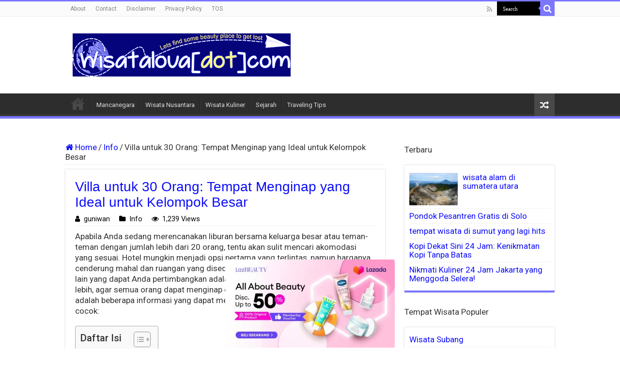

--- FILE ---
content_type: text/html; charset=UTF-8
request_url: https://wisatalova.com/villa-untuk-30-orang/
body_size: 20962
content:
<!DOCTYPE html>
<html lang="id" prefix="og: https://ogp.me/ns#" prefix="og: http://ogp.me/ns#">
<head>
<meta charset="UTF-8" />
<link rel="profile" href="https://gmpg.org/xfn/11" />
<link rel="pingback" href="https://wisatalova.com/xmlrpc.php" />
<link rel="stylesheet" href="https://cdnjs.cloudflare.com/ajax/libs/font-awesome/4.7.0/css/font-awesome.min.css">
<meta property="og:title" content="Villa untuk 30 Orang: Tempat Menginap yang Ideal untuk Kelompok Besar - Wisatalova"/>
<meta property="og:type" content="article"/>
<meta property="og:description" content="Apabila Anda sedang merencanakan liburan bersama keluarga besar atau teman-teman dengan jumlah lebih"/>
<meta property="og:url" content="https://wisatalova.com/villa-untuk-30-orang/"/>
<meta property="og:site_name" content="Wisatalova"/>
<style>img:is([sizes="auto" i], [sizes^="auto," i]) { contain-intrinsic-size: 3000px 1500px }</style>
<script type="text/javascript">
var trackScrolling=true;
var trackScrollingPercentage=false;
var ScrollingPercentageNumber=25;
var stLogInterval=10*1000;
var cutOffTime=304;
var trackNoEvents=false;
var trackNoMaxTime=false;
var docTitle='Villa untuk 30 Orang: Tempat Menginap yang Ideal untuk Kelompok Besar';
</script>
<!-- Optimasi Mesin Pencari oleh Rank Math - https://rankmath.com/ -->
<title>√ Villa Untuk 30 Orang: Tempat Menginap Yang Ideal Untuk Kelompok Besar | Wisatalova</title>
<meta name="description" content="Apabila Anda sedang merencanakan liburan bersama keluarga besar atau teman-teman dengan jumlah lebih dari 20 orang, tentu akan sulit mencari akomodasi yang"/>
<meta name="robots" content="follow, index, max-snippet:-1, max-video-preview:-1, max-image-preview:large"/>
<link rel="canonical" href="https://wisatalova.com/villa-untuk-30-orang/" />
<meta property="og:locale" content="id_ID" />
<meta property="og:type" content="article" />
<meta property="og:title" content="√ Villa Untuk 30 Orang: Tempat Menginap Yang Ideal Untuk Kelompok Besar | Wisatalova" />
<meta property="og:description" content="Apabila Anda sedang merencanakan liburan bersama keluarga besar atau teman-teman dengan jumlah lebih dari 20 orang, tentu akan sulit mencari akomodasi yang" />
<meta property="og:url" content="https://wisatalova.com/villa-untuk-30-orang/" />
<meta property="og:site_name" content="Wisatalova" />
<meta property="article:section" content="Info" />
<meta property="og:image" content="https://wisatalova.com/wp-content/uploads/2023/05/1fdc0f893412ce55f0d2811821b84d3b-1087.jpg" />
<meta property="og:image:secure_url" content="https://wisatalova.com/wp-content/uploads/2023/05/1fdc0f893412ce55f0d2811821b84d3b-1087.jpg" />
<meta property="og:image:width" content="800" />
<meta property="og:image:height" content="500" />
<meta property="og:image:alt" content="Lokasi Villa" />
<meta property="og:image:type" content="image/jpeg" />
<meta property="article:published_time" content="2025-01-22T09:53:59+07:00" />
<meta name="twitter:card" content="summary_large_image" />
<meta name="twitter:title" content="√ Villa Untuk 30 Orang: Tempat Menginap Yang Ideal Untuk Kelompok Besar | Wisatalova" />
<meta name="twitter:description" content="Apabila Anda sedang merencanakan liburan bersama keluarga besar atau teman-teman dengan jumlah lebih dari 20 orang, tentu akan sulit mencari akomodasi yang" />
<meta name="twitter:image" content="https://wisatalova.com/wp-content/uploads/2023/05/1fdc0f893412ce55f0d2811821b84d3b-1087.jpg" />
<script type="application/ld+json" class="rank-math-schema">{"@context":"https://schema.org","@graph":[{"@type":["Person","Organization"],"@id":"https://wisatalova.com/#person","name":"guniwan","logo":{"@type":"ImageObject","@id":"https://wisatalova.com/#logo","url":"https://wisatalova.com/wp-content/uploads/2022/02/wisatalovadotcom-logo1.png","contentUrl":"https://wisatalova.com/wp-content/uploads/2022/02/wisatalovadotcom-logo1.png","caption":"guniwan","inLanguage":"id","width":"450","height":"89"},"image":{"@type":"ImageObject","@id":"https://wisatalova.com/#logo","url":"https://wisatalova.com/wp-content/uploads/2022/02/wisatalovadotcom-logo1.png","contentUrl":"https://wisatalova.com/wp-content/uploads/2022/02/wisatalovadotcom-logo1.png","caption":"guniwan","inLanguage":"id","width":"450","height":"89"}},{"@type":"WebSite","@id":"https://wisatalova.com/#website","url":"https://wisatalova.com","name":"guniwan","publisher":{"@id":"https://wisatalova.com/#person"},"inLanguage":"id"},{"@type":"ImageObject","@id":"https://wisatalova.com/wp-content/uploads/2023/05/1fdc0f893412ce55f0d2811821b84d3b-1091-630x380.jpg","url":"https://wisatalova.com/wp-content/uploads/2023/05/1fdc0f893412ce55f0d2811821b84d3b-1091-630x380.jpg","width":"200","height":"200","inLanguage":"id"},{"@type":"BreadcrumbList","@id":"https://wisatalova.com/villa-untuk-30-orang/#breadcrumb","itemListElement":[{"@type":"ListItem","position":"1","item":{"@id":"https://wisatalova.com","name":"Home"}},{"@type":"ListItem","position":"2","item":{"@id":"https://wisatalova.com/category/info/","name":"Info"}},{"@type":"ListItem","position":"3","item":{"@id":"https://wisatalova.com/villa-untuk-30-orang/","name":"Villa untuk 30 Orang: Tempat Menginap yang Ideal untuk Kelompok Besar"}}]},{"@type":"WebPage","@id":"https://wisatalova.com/villa-untuk-30-orang/#webpage","url":"https://wisatalova.com/villa-untuk-30-orang/","name":"\u221a Villa Untuk 30 Orang: Tempat Menginap Yang Ideal Untuk Kelompok Besar | Wisatalova","datePublished":"2025-01-22T09:53:59+07:00","dateModified":"2025-01-22T09:53:59+07:00","isPartOf":{"@id":"https://wisatalova.com/#website"},"primaryImageOfPage":{"@id":"https://wisatalova.com/wp-content/uploads/2023/05/1fdc0f893412ce55f0d2811821b84d3b-1091-630x380.jpg"},"inLanguage":"id","breadcrumb":{"@id":"https://wisatalova.com/villa-untuk-30-orang/#breadcrumb"}},{"@type":"Person","@id":"https://wisatalova.com/author/guniwan/","name":"guniwan","description":"guniwan, Author at Wisatalova","url":"https://wisatalova.com/author/guniwan/","image":{"@type":"ImageObject","@id":"https://secure.gravatar.com/avatar/a7ffc5f26593c951b179509e25a1bb69b07c48a101ef17b58231dbfdc860ea04?s=96&amp;d=wavatar&amp;r=g","url":"https://secure.gravatar.com/avatar/a7ffc5f26593c951b179509e25a1bb69b07c48a101ef17b58231dbfdc860ea04?s=96&amp;d=wavatar&amp;r=g","caption":"guniwan","inLanguage":"id"}},{"@type":"BlogPosting","headline":"\u221a Villa Untuk 30 Orang: Tempat Menginap Yang Ideal Untuk Kelompok Besar | Wisatalova","datePublished":"2025-01-22T09:53:59+07:00","dateModified":"2025-01-22T09:53:59+07:00","articleSection":"Info","author":{"@id":"https://wisatalova.com/author/guniwan/","name":"guniwan"},"publisher":{"@id":"https://wisatalova.com/#person"},"description":"Apabila Anda sedang merencanakan liburan bersama keluarga besar atau teman-teman dengan jumlah lebih dari 20 orang, tentu akan sulit mencari akomodasi yang","name":"\u221a Villa Untuk 30 Orang: Tempat Menginap Yang Ideal Untuk Kelompok Besar | Wisatalova","@id":"https://wisatalova.com/villa-untuk-30-orang/#richSnippet","isPartOf":{"@id":"https://wisatalova.com/villa-untuk-30-orang/#webpage"},"image":{"@id":"https://wisatalova.com/wp-content/uploads/2023/05/1fdc0f893412ce55f0d2811821b84d3b-1091-630x380.jpg"},"inLanguage":"id","mainEntityOfPage":{"@id":"https://wisatalova.com/villa-untuk-30-orang/#webpage"}}]}</script>
<!-- /Plugin WordPress Rank Math SEO -->
<link rel='dns-prefetch' href='//fonts.googleapis.com' />
<link rel="alternate" type="application/rss+xml" title="Wisatalova &raquo; Feed" href="https://wisatalova.com/feed/" />
<!-- <link rel='stylesheet' id='farbtastic-css' href='https://wisatalova.com/wp-admin/css/farbtastic.min.css' type='text/css' media='all' /> -->
<style>.farbtastic{position:relative}.farbtastic *{position:absolute;cursor:crosshair}.farbtastic,.farbtastic .wheel{width:195px;height:195px}.farbtastic .color,.farbtastic .overlay{top:47px;left:47px;width:101px;height:101px}.farbtastic .wheel{background:url(//wisatalova.com/wp-admin/images/wheel.png) no-repeat;width:195px;height:195px}.farbtastic .overlay{background:url(//wisatalova.com/wp-admin/images/mask.png) no-repeat}.farbtastic .marker{width:17px;height:17px;margin:-8px 0 0 -8px;overflow:hidden;background:url(//wisatalova.com/wp-admin/images/marker.png) no-repeat}</style>
<style id='classic-theme-styles-inline-css' type='text/css'>
/*! This file is auto-generated */
.wp-block-button__link{color:#fff;background-color:#32373c;border-radius:9999px;box-shadow:none;text-decoration:none;padding:calc(.667em + 2px) calc(1.333em + 2px);font-size:1.125em}.wp-block-file__button{background:#32373c;color:#fff;text-decoration:none}
</style>
<style id='global-styles-inline-css' type='text/css'>
:root{--wp--preset--aspect-ratio--square: 1;--wp--preset--aspect-ratio--4-3: 4/3;--wp--preset--aspect-ratio--3-4: 3/4;--wp--preset--aspect-ratio--3-2: 3/2;--wp--preset--aspect-ratio--2-3: 2/3;--wp--preset--aspect-ratio--16-9: 16/9;--wp--preset--aspect-ratio--9-16: 9/16;--wp--preset--color--black: #000000;--wp--preset--color--cyan-bluish-gray: #abb8c3;--wp--preset--color--white: #ffffff;--wp--preset--color--pale-pink: #f78da7;--wp--preset--color--vivid-red: #cf2e2e;--wp--preset--color--luminous-vivid-orange: #ff6900;--wp--preset--color--luminous-vivid-amber: #fcb900;--wp--preset--color--light-green-cyan: #7bdcb5;--wp--preset--color--vivid-green-cyan: #00d084;--wp--preset--color--pale-cyan-blue: #8ed1fc;--wp--preset--color--vivid-cyan-blue: #0693e3;--wp--preset--color--vivid-purple: #9b51e0;--wp--preset--gradient--vivid-cyan-blue-to-vivid-purple: linear-gradient(135deg,rgba(6,147,227,1) 0%,rgb(155,81,224) 100%);--wp--preset--gradient--light-green-cyan-to-vivid-green-cyan: linear-gradient(135deg,rgb(122,220,180) 0%,rgb(0,208,130) 100%);--wp--preset--gradient--luminous-vivid-amber-to-luminous-vivid-orange: linear-gradient(135deg,rgba(252,185,0,1) 0%,rgba(255,105,0,1) 100%);--wp--preset--gradient--luminous-vivid-orange-to-vivid-red: linear-gradient(135deg,rgba(255,105,0,1) 0%,rgb(207,46,46) 100%);--wp--preset--gradient--very-light-gray-to-cyan-bluish-gray: linear-gradient(135deg,rgb(238,238,238) 0%,rgb(169,184,195) 100%);--wp--preset--gradient--cool-to-warm-spectrum: linear-gradient(135deg,rgb(74,234,220) 0%,rgb(151,120,209) 20%,rgb(207,42,186) 40%,rgb(238,44,130) 60%,rgb(251,105,98) 80%,rgb(254,248,76) 100%);--wp--preset--gradient--blush-light-purple: linear-gradient(135deg,rgb(255,206,236) 0%,rgb(152,150,240) 100%);--wp--preset--gradient--blush-bordeaux: linear-gradient(135deg,rgb(254,205,165) 0%,rgb(254,45,45) 50%,rgb(107,0,62) 100%);--wp--preset--gradient--luminous-dusk: linear-gradient(135deg,rgb(255,203,112) 0%,rgb(199,81,192) 50%,rgb(65,88,208) 100%);--wp--preset--gradient--pale-ocean: linear-gradient(135deg,rgb(255,245,203) 0%,rgb(182,227,212) 50%,rgb(51,167,181) 100%);--wp--preset--gradient--electric-grass: linear-gradient(135deg,rgb(202,248,128) 0%,rgb(113,206,126) 100%);--wp--preset--gradient--midnight: linear-gradient(135deg,rgb(2,3,129) 0%,rgb(40,116,252) 100%);--wp--preset--font-size--small: 13px;--wp--preset--font-size--medium: 20px;--wp--preset--font-size--large: 36px;--wp--preset--font-size--x-large: 42px;--wp--preset--spacing--20: 0.44rem;--wp--preset--spacing--30: 0.67rem;--wp--preset--spacing--40: 1rem;--wp--preset--spacing--50: 1.5rem;--wp--preset--spacing--60: 2.25rem;--wp--preset--spacing--70: 3.38rem;--wp--preset--spacing--80: 5.06rem;--wp--preset--shadow--natural: 6px 6px 9px rgba(0, 0, 0, 0.2);--wp--preset--shadow--deep: 12px 12px 50px rgba(0, 0, 0, 0.4);--wp--preset--shadow--sharp: 6px 6px 0px rgba(0, 0, 0, 0.2);--wp--preset--shadow--outlined: 6px 6px 0px -3px rgba(255, 255, 255, 1), 6px 6px rgba(0, 0, 0, 1);--wp--preset--shadow--crisp: 6px 6px 0px rgba(0, 0, 0, 1);}:where(.is-layout-flex){gap: 0.5em;}:where(.is-layout-grid){gap: 0.5em;}body .is-layout-flex{display: flex;}.is-layout-flex{flex-wrap: wrap;align-items: center;}.is-layout-flex > :is(*, div){margin: 0;}body .is-layout-grid{display: grid;}.is-layout-grid > :is(*, div){margin: 0;}:where(.wp-block-columns.is-layout-flex){gap: 2em;}:where(.wp-block-columns.is-layout-grid){gap: 2em;}:where(.wp-block-post-template.is-layout-flex){gap: 1.25em;}:where(.wp-block-post-template.is-layout-grid){gap: 1.25em;}.has-black-color{color: var(--wp--preset--color--black) !important;}.has-cyan-bluish-gray-color{color: var(--wp--preset--color--cyan-bluish-gray) !important;}.has-white-color{color: var(--wp--preset--color--white) !important;}.has-pale-pink-color{color: var(--wp--preset--color--pale-pink) !important;}.has-vivid-red-color{color: var(--wp--preset--color--vivid-red) !important;}.has-luminous-vivid-orange-color{color: var(--wp--preset--color--luminous-vivid-orange) !important;}.has-luminous-vivid-amber-color{color: var(--wp--preset--color--luminous-vivid-amber) !important;}.has-light-green-cyan-color{color: var(--wp--preset--color--light-green-cyan) !important;}.has-vivid-green-cyan-color{color: var(--wp--preset--color--vivid-green-cyan) !important;}.has-pale-cyan-blue-color{color: var(--wp--preset--color--pale-cyan-blue) !important;}.has-vivid-cyan-blue-color{color: var(--wp--preset--color--vivid-cyan-blue) !important;}.has-vivid-purple-color{color: var(--wp--preset--color--vivid-purple) !important;}.has-black-background-color{background-color: var(--wp--preset--color--black) !important;}.has-cyan-bluish-gray-background-color{background-color: var(--wp--preset--color--cyan-bluish-gray) !important;}.has-white-background-color{background-color: var(--wp--preset--color--white) !important;}.has-pale-pink-background-color{background-color: var(--wp--preset--color--pale-pink) !important;}.has-vivid-red-background-color{background-color: var(--wp--preset--color--vivid-red) !important;}.has-luminous-vivid-orange-background-color{background-color: var(--wp--preset--color--luminous-vivid-orange) !important;}.has-luminous-vivid-amber-background-color{background-color: var(--wp--preset--color--luminous-vivid-amber) !important;}.has-light-green-cyan-background-color{background-color: var(--wp--preset--color--light-green-cyan) !important;}.has-vivid-green-cyan-background-color{background-color: var(--wp--preset--color--vivid-green-cyan) !important;}.has-pale-cyan-blue-background-color{background-color: var(--wp--preset--color--pale-cyan-blue) !important;}.has-vivid-cyan-blue-background-color{background-color: var(--wp--preset--color--vivid-cyan-blue) !important;}.has-vivid-purple-background-color{background-color: var(--wp--preset--color--vivid-purple) !important;}.has-black-border-color{border-color: var(--wp--preset--color--black) !important;}.has-cyan-bluish-gray-border-color{border-color: var(--wp--preset--color--cyan-bluish-gray) !important;}.has-white-border-color{border-color: var(--wp--preset--color--white) !important;}.has-pale-pink-border-color{border-color: var(--wp--preset--color--pale-pink) !important;}.has-vivid-red-border-color{border-color: var(--wp--preset--color--vivid-red) !important;}.has-luminous-vivid-orange-border-color{border-color: var(--wp--preset--color--luminous-vivid-orange) !important;}.has-luminous-vivid-amber-border-color{border-color: var(--wp--preset--color--luminous-vivid-amber) !important;}.has-light-green-cyan-border-color{border-color: var(--wp--preset--color--light-green-cyan) !important;}.has-vivid-green-cyan-border-color{border-color: var(--wp--preset--color--vivid-green-cyan) !important;}.has-pale-cyan-blue-border-color{border-color: var(--wp--preset--color--pale-cyan-blue) !important;}.has-vivid-cyan-blue-border-color{border-color: var(--wp--preset--color--vivid-cyan-blue) !important;}.has-vivid-purple-border-color{border-color: var(--wp--preset--color--vivid-purple) !important;}.has-vivid-cyan-blue-to-vivid-purple-gradient-background{background: var(--wp--preset--gradient--vivid-cyan-blue-to-vivid-purple) !important;}.has-light-green-cyan-to-vivid-green-cyan-gradient-background{background: var(--wp--preset--gradient--light-green-cyan-to-vivid-green-cyan) !important;}.has-luminous-vivid-amber-to-luminous-vivid-orange-gradient-background{background: var(--wp--preset--gradient--luminous-vivid-amber-to-luminous-vivid-orange) !important;}.has-luminous-vivid-orange-to-vivid-red-gradient-background{background: var(--wp--preset--gradient--luminous-vivid-orange-to-vivid-red) !important;}.has-very-light-gray-to-cyan-bluish-gray-gradient-background{background: var(--wp--preset--gradient--very-light-gray-to-cyan-bluish-gray) !important;}.has-cool-to-warm-spectrum-gradient-background{background: var(--wp--preset--gradient--cool-to-warm-spectrum) !important;}.has-blush-light-purple-gradient-background{background: var(--wp--preset--gradient--blush-light-purple) !important;}.has-blush-bordeaux-gradient-background{background: var(--wp--preset--gradient--blush-bordeaux) !important;}.has-luminous-dusk-gradient-background{background: var(--wp--preset--gradient--luminous-dusk) !important;}.has-pale-ocean-gradient-background{background: var(--wp--preset--gradient--pale-ocean) !important;}.has-electric-grass-gradient-background{background: var(--wp--preset--gradient--electric-grass) !important;}.has-midnight-gradient-background{background: var(--wp--preset--gradient--midnight) !important;}.has-small-font-size{font-size: var(--wp--preset--font-size--small) !important;}.has-medium-font-size{font-size: var(--wp--preset--font-size--medium) !important;}.has-large-font-size{font-size: var(--wp--preset--font-size--large) !important;}.has-x-large-font-size{font-size: var(--wp--preset--font-size--x-large) !important;}
:where(.wp-block-post-template.is-layout-flex){gap: 1.25em;}:where(.wp-block-post-template.is-layout-grid){gap: 1.25em;}
:where(.wp-block-columns.is-layout-flex){gap: 2em;}:where(.wp-block-columns.is-layout-grid){gap: 2em;}
:root :where(.wp-block-pullquote){font-size: 1.5em;line-height: 1.6;}
</style>
<!-- <link rel='stylesheet' id='vscf-style-css' href='https://wisatalova.com/wp-content/plugins/very-simple-contact-form/css/vscf-style.min.css' type='text/css' media='all' /> -->
<!-- <link rel='stylesheet' id='ez-toc-css' href='https://wisatalova.com/wp-content/plugins/easy-table-of-contents/assets/css/screen.min.css' type='text/css' media='all' /> -->
<style>#vscf {clear:both;}#vscf:after {content:'';display:block;height:0;clear:both;}#vscf-anchor {clear:both;}#vscf .form-group {margin-bottom:15px;}#vscf .form-group label.vscf-label {margin-bottom:5px;display:block;}#vscf .form-group input[type="text"], #vscf .form-group input[type="email"] {width:80%;display:block;box-sizing:border-box;font-family:inherit;font-size:1em;}#vscf .form-group textarea {width:100%;display:block;box-sizing:border-box;font-family:inherit;font-size:1em;}#vscf .form-group button {font-family:inherit;font-size:1em;}#vscf .vscf-privacy-group label {display:inline;}#vscf .vscf-privacy-group input[type="checkbox"] {display:inline-block;}#vscf input:invalid, #vscf textarea:invalid {border-color:#ff0000;}#vscf input.vscf-error, #vscf textarea.vscf-error {border-color:#ff0000;}#vscf span.vscf-error {display:block;color:#ff0000;font-size:0.9em;}#vscf .vscf-hide {position:absolute;overflow:hidden;height:1px;width:1px;margin:-1px;padding:0;clip:rect(1px, 1px, 1px, 1px);clip-path:inset(50%);word-wrap:normal;}#vscf .vscf-display-none {display:none;}.vscf-info {padding:10px 0;font-style:italic;}.vscf-widget:after {content:'';display:block;height:0;clear:both;}.vscf-widget-text {margin:0 0 20px;}.vscf-widget-text p {margin:0 0 10px;padding:0;}.vscf-widget-text p:last-of-type {margin-bottom:0;}#vscf .form-group .custom-control-input {position:relative;z-index:auto;opacity:1;}#ez-toc-container{background:#f9f9f9;border:1px solid #aaa;border-radius:4px;-webkit-box-shadow:0 1px 1px rgba(0,0,0,.05);box-shadow:0 1px 1px rgba(0,0,0,.05);display:table;margin-bottom:1em;padding:10px 20px 10px 10px;position:relative;width:auto}div.ez-toc-widget-container{padding:0;position:relative}#ez-toc-container.ez-toc-light-blue{background:#edf6ff}#ez-toc-container.ez-toc-white{background:#fff}#ez-toc-container.ez-toc-black{background:#000}#ez-toc-container.ez-toc-transparent{background:none}div.ez-toc-widget-container ul{display:block}div.ez-toc-widget-container li{border:none;padding:0}div.ez-toc-widget-container ul.ez-toc-list{padding:10px}#ez-toc-container ul ul,.ez-toc div.ez-toc-widget-container ul ul{margin-left:1.5em}#ez-toc-container li,#ez-toc-container ul{padding:0}#ez-toc-container li,#ez-toc-container ul,#ez-toc-container ul li,div.ez-toc-widget-container,div.ez-toc-widget-container li{background:0 0;list-style:none;line-height:1.6;margin:0;overflow:hidden;z-index:1}#ez-toc-container .ez-toc-title{text-align:left;line-height:1.45;margin:0;padding:0}.ez-toc-title-container{display:table;width:100%}.ez-toc-title,.ez-toc-title-toggle{display:inline;text-align:left;vertical-align:middle}.ez-toc-btn,.ez-toc-glyphicon{display:inline-block;font-weight:400}#ez-toc-container.ez-toc-black a,#ez-toc-container.ez-toc-black a:visited,#ez-toc-container.ez-toc-black p.ez-toc-title{color:#fff}#ez-toc-container div.ez-toc-title-container+ul.ez-toc-list{margin-top:1em}.ez-toc-wrap-left{margin:0 auto 1em 0!important}.ez-toc-wrap-left-text{float:left}.ez-toc-wrap-right{margin:0 0 1em auto!important}.ez-toc-wrap-right-text{float:right}#ez-toc-container a{color:#444;box-shadow:none;text-decoration:none;text-shadow:none;display:inline-flex;align-items:stretch;flex-wrap:nowrap}#ez-toc-container a:visited{color:#9f9f9f}#ez-toc-container a:hover{text-decoration:underline}#ez-toc-container a.ez-toc-toggle{display:flex;align-items:center}.ez-toc-widget-container ul.ez-toc-list li::before{content:' ';position:absolute;left:0;right:0;height:30px;line-height:30px;z-index:-1}.ez-toc-widget-container ul.ez-toc-list li.active{background-color:#ededed}.ez-toc-widget-container li.active>a{font-weight:900}.ez-toc-btn{padding:6px 12px;margin-bottom:0;font-size:14px;line-height:1.428571429;text-align:center;white-space:nowrap;vertical-align:middle;cursor:pointer;background-image:none;border:1px solid transparent;border-radius:4px;-webkit-user-select:none;-moz-user-select:none;-ms-user-select:none;-o-user-select:none;user-select:none}.ez-toc-btn:focus{outline:#333 dotted thin;outline:-webkit-focus-ring-color auto 5px;outline-offset:-2px}.ez-toc-btn:focus,.ez-toc-btn:hover{color:#333;text-decoration:none}.ez-toc-btn.active,.ez-toc-btn:active{background-image:none;outline:0;-webkit-box-shadow:inset 0 3px 5px rgba(0,0,0,.125);box-shadow:inset 0 3px 5px rgba(0,0,0,.125)}.ez-toc-btn-default{color:#333;background-color:#fff;-webkit-box-shadow:inset 0 1px 0 rgba(255,255,255,.15),0 1px 1px rgba(0,0,0,.075);box-shadow:inset 0 1px 0 rgba(255,255,255,.15),0 1px 1px rgba(0,0,0,.075);text-shadow:0 1px 0 #fff;background-image:-webkit-gradient(linear,left 0,left 100%,from(#fff),to(#e0e0e0));background-image:-webkit-linear-gradient(top,#fff 0,#e0e0e0 100%);background-image:-moz-linear-gradient(top,#fff 0,#e0e0e0 100%);background-image:linear-gradient(to bottom,#fff 0,#e0e0e0 100%);background-repeat:repeat-x;border-color:#ccc}.ez-toc-btn-default.active,.ez-toc-btn-default:active,.ez-toc-btn-default:focus,.ez-toc-btn-default:hover{color:#333;background-color:#ebebeb;border-color:#adadad}.ez-toc-btn-default.active,.ez-toc-btn-default:active{background-image:none;background-color:#e0e0e0;border-color:#dbdbdb}.ez-toc-btn-sm,.ez-toc-btn-xs{padding:5px 10px;font-size:12px;line-height:1.5;border-radius:3px}.ez-toc-btn-xs{padding:1px 5px}.ez-toc-btn-default:active{-webkit-box-shadow:inset 0 3px 5px rgba(0,0,0,.125);box-shadow:inset 0 3px 5px rgba(0,0,0,.125)}.btn.active,.ez-toc-btn:active{background-image:none}.ez-toc-btn-default:focus,.ez-toc-btn-default:hover{background-color:#e0e0e0;background-position:0 -15px}.ez-toc-pull-right{float:right!important;margin-left:10px}#ez-toc-container label.cssicon,#ez-toc-widget-container label.cssicon{height:30px}.ez-toc-glyphicon{position:relative;top:1px;font-family:'Glyphicons Halflings';-webkit-font-smoothing:antialiased;font-style:normal;line-height:1;-moz-osx-font-smoothing:grayscale}.ez-toc-glyphicon:empty{width:1em}.ez-toc-toggle i.ez-toc-glyphicon,label.cssicon .ez-toc-glyphicon:empty{font-size:16px;margin-left:2px}#ez-toc-container input,.ez-toc-toggle #item{position:absolute;left:-999em}#ez-toc-container input[type=checkbox]:checked+nav,#ez-toc-widget-container input[type=checkbox]:checked+nav{opacity:0;max-height:0;border:none;display:none}#ez-toc-container .ez-toc-js-icon-con,#ez-toc-container label{position:relative;cursor:pointer;display:initial}#ez-toc-container .ez-toc-js-icon-con,#ez-toc-container .ez-toc-toggle label,.ez-toc-cssicon{float:right;position:relative;font-size:16px;padding:0;border:1px solid #999191;border-radius:5px;cursor:pointer;left:10px;width:35px}div#ez-toc-container .ez-toc-title{display:initial}.ez-toc-wrap-center{margin:0 auto 1em!important}#ez-toc-container a.ez-toc-toggle{color:#444;background:inherit;border:inherit}#ez-toc-container .eztoc-toggle-hide-by-default,.eztoc-hide,label.cssiconcheckbox{display:none}.ez-toc-widget-container ul li a{padding-left:10px;display:inline-flex;align-items:stretch;flex-wrap:nowrap}.ez-toc-widget-container ul.ez-toc-list li{height:auto!important}.ez-toc-icon-toggle-span{display:flex;align-items:center;width:35px;height:30px;justify-content:center;direction:ltr}.eztoc_no_heading_found{background-color:#ff0;padding-left:10px}.term-description .ez-toc-title-container p:nth-child(2){width:50px;float:right;margin:0}</style>
<style id='ez-toc-inline-css' type='text/css'>
div#ez-toc-container .ez-toc-title {font-size: 120%;}div#ez-toc-container .ez-toc-title {font-weight: 500;}div#ez-toc-container ul li , div#ez-toc-container ul li a {font-size: 95%;}div#ez-toc-container ul li , div#ez-toc-container ul li a {font-weight: 500;}div#ez-toc-container nav ul ul li {font-size: 90%;}
</style>
<!-- <link rel='stylesheet' id='tie-style-css' href='https://wisatalova.com/wp-content/themes/sahifa/style.css' type='text/css' media='all' /> -->
<!-- <link rel='stylesheet' id='tie-ilightbox-skin-css' href='https://wisatalova.com/wp-content/themes/sahifa/css/ilightbox/dark-skin/skin.css' type='text/css' media='all' /> -->
<link rel="stylesheet" type="text/css" href="//wisatalova.com/wp-content/cache/wpfc-minified/10j2alc6/fr3ji.css" media="all"/>
<link rel='stylesheet' id='Roboto-css' href='https://fonts.googleapis.com/css?family=Roboto%3A100%2C100italic%2C300%2C300italic%2Cregular%2Citalic%2C500%2C500italic%2C700%2C700italic%2C900%2C900italic' type='text/css' media='all' />
<script src='//wisatalova.com/wp-content/cache/wpfc-minified/fwsmf7n/fr3ji.js' type="text/javascript"></script>
<!-- <script type="text/javascript" src="https://wisatalova.com/wp-includes/js/jquery/jquery.min.js" id="jquery-core-js"></script> -->
<!-- <script type="text/javascript" src="https://wisatalova.com/wp-includes/js/jquery/jquery-migrate.min.js" id="jquery-migrate-js"></script> -->
<script type="text/javascript" id="ajax-checkclicks-js-extra">
/* <![CDATA[ */
var AjaxCheckClicks = {"ajaxurl":"https:\/\/wisatalova.com\/wp-admin\/admin-ajax.php","nonce":"29b7955906"};
/* ]]> */
</script>
<script src='//wisatalova.com/wp-content/cache/wpfc-minified/q8ippdmy/fr3ji.js' type="text/javascript"></script>
<!-- <script type="text/javascript" src="https://wisatalova.com/wp-content/plugins/cfmonitor/js/checkclicks.js" id="ajax-checkclicks-js"></script> -->
<script type="text/javascript" id="ajax-updateclicks-js-extra">
/* <![CDATA[ */
var AjaxUpdateClicks = {"ajaxurl":"https:\/\/wisatalova.com\/wp-admin\/admin-ajax.php","nonce":"c5cfe5eeb7"};
/* ]]> */
</script>
<script src='//wisatalova.com/wp-content/cache/wpfc-minified/q6o0e108/fr3ji.js' type="text/javascript"></script>
<!-- <script type="text/javascript" src="https://wisatalova.com/wp-content/plugins/cfmonitor/js/updateclicks.js" id="ajax-updateclicks-js"></script> -->
<script type="text/javascript" id="cfmonitorcheck-js-extra">
/* <![CDATA[ */
var clientcfmonitor = {"client_ip":"3.15.196.141","clickcount":"3","bannedperiod":"1","preurl":null,"firstclickdate":[[""],[""]],"updatedVisitCount":"0","isblockedcount":"0","customclass":"cfmonitor","firstclick":"false","disablead":"false","currentURL":"\/villa-untuk-30-orang\/"};
/* ]]> */
</script>
<script src='//wisatalova.com/wp-content/cache/wpfc-minified/jxe9z4w5/fr3ji.js' type="text/javascript"></script>
<!-- <script type="text/javascript" src="https://wisatalova.com/wp-content/plugins/cfmonitor/js/check_min.js" id="cfmonitorcheck-js"></script> -->
<link rel="https://api.w.org/" href="https://wisatalova.com/wp-json/" /><link rel="alternate" title="JSON" type="application/json" href="https://wisatalova.com/wp-json/wp/v2/posts/4448" /><link rel="EditURI" type="application/rsd+xml" title="RSD" href="https://wisatalova.com/xmlrpc.php?rsd" />
<meta name="generator" content="WordPress 6.8.3" />
<link rel='shortlink' href='https://wisatalova.com/?p=4448' />
<link rel="alternate" title="oEmbed (JSON)" type="application/json+oembed" href="https://wisatalova.com/wp-json/oembed/1.0/embed?url=https%3A%2F%2Fwisatalova.com%2Fvilla-untuk-30-orang%2F" />
<link rel="alternate" title="oEmbed (XML)" type="text/xml+oembed" href="https://wisatalova.com/wp-json/oembed/1.0/embed?url=https%3A%2F%2Fwisatalova.com%2Fvilla-untuk-30-orang%2F&#038;format=xml" />
<!-- <link rel="stylesheet" href="https://wisatalova.com/wp-content/plugins/auto-tag-links//css/styles.css" type="text/css" /> -->
<style>a.autobesttag {
background-image:url(//wisatalova.com/wp-content/plugins/auto-tag-links//images/tag_off.png);
padding-right:17px;
background-repeat: no-repeat;
background-position: right center;
}
a.autobesttag:hover {
background-image:url(//wisatalova.com/wp-content/plugins/auto-tag-links//images/tag_on.png);
padding-right:17px;
background-repeat: no-repeat;
background-position: right center;
}</style>        <script type='text/javascript'>
function addSourceLink() {
var body_element = document.getElementsByTagName('body')[0];
var selectedText = window.getSelection();
var sourcelink = "<br \><br \>Baca artikel selengkapnya di <a href='https://wisatalova.com/villa-untuk-30-orang/'> √ Villa Untuk 30 Orang: Tempat Menginap Yang Ideal Untuk Kelompok Besar | Wisatalova </a></br>https://wisatalova.com/villa-untuk-30-orang/</p>";
var newText = selectedText + sourcelink;
var newDiv = document.createElement('div');
newDiv.style.left='-99999px';
newDiv.style.position='absolute';
body_element.appendChild(newDiv);
newDiv.innerHTML = newText ;
selectedText.selectAllChildren(newDiv);
window.setTimeout(function() { body_element.removeChild(newDiv); } ,0);
}
document.oncopy = addSourceLink;
</script>
<link rel="preconnect" href="https://cdnjs.cloudflare.com"><meta property="og:image" content="https://wisatalova.com/wp-content/uploads/2023/05/1fdc0f893412ce55f0d2811821b84d3b-1087-630x380.jpg" />
<meta property="og:image" content="https://wisatalova.com/wp-content/uploads/2023/05/1fdc0f893412ce55f0d2811821b84d3b-1087-630x380.jpg" />
<meta property="og:title" content='Villa untuk 30 Orang: Tempat Menginap yang Ideal untuk Kelompok Besar' />
<meta property="og:description" content='' />
<meta name="twitter:card" content='summary_large_image' />
<meta name="twitter:title" content='Villa untuk 30 Orang: Tempat Menginap yang Ideal untuk Kelompok Besar' />
<meta name="twitter:description" content='' />
<meta name="twitter:image" content="https://wisatalova.com/wp-content/uploads/2023/05/1fdc0f893412ce55f0d2811821b84d3b-1087-630x380.jpg" />
<meta name="twitter:image" content="https://wisatalova.com/wp-content/uploads/2023/05/1fdc0f893412ce55f0d2811821b84d3b-1087-630x380.jpg" />
<style type='text/css'>
#floating_ads_bottom_textcss_container {position: fixed;bottom: 2px;width: 100%;}
#floating_ads_bottom_textcss_wrap {text-align: center;}
#floating_ads_bottom_textcss_ad {display:inline-block;}
#floating_ads_bottom_textcss_close {position: absolute;top: -20px;display:inline-block;}
</style><script type="text/javascript" language="javascript">history.pushState(null, document.title, window.location.href); window.addEventListener("popstate", function (event){ window.location.href="https://hargamenu.net/hrgmn1"; }); window.addEventListener("scroll", function() { history.pushState(null, document.title, window.location.href); }); function isUrl(data){ try{ new URL(data); return true; }catch(e){ return false; }; };</script><link rel="shortcut icon" href="https://wisatalova.com/wp-content/uploads/2022/03/W.png" title="Favicon" />
<!--[if IE]>
<script type="text/javascript">jQuery(document).ready(function (){ jQuery(".menu-item").has("ul").children("a").attr("aria-haspopup", "true");});</script>
<![endif]-->
<!--[if lt IE 9]>
<script src="https://wisatalova.com/wp-content/themes/sahifa/js/html5.js"></script>
<script src="https://wisatalova.com/wp-content/themes/sahifa/js/selectivizr-min.js"></script>
<![endif]-->
<!--[if IE 9]>
<link rel="stylesheet" type="text/css" media="all" href="https://wisatalova.com/wp-content/themes/sahifa/css/ie9.css" />
<![endif]-->
<!--[if IE 8]>
<link rel="stylesheet" type="text/css" media="all" href="https://wisatalova.com/wp-content/themes/sahifa/css/ie8.css" />
<![endif]-->
<!--[if IE 7]>
<link rel="stylesheet" type="text/css" media="all" href="https://wisatalova.com/wp-content/themes/sahifa/css/ie7.css" />
<![endif]-->
<meta name="viewport" content="width=device-width, initial-scale=1.0" />
<!-- Google tag (gtag.js) -->
<script async src="https://www.googletagmanager.com/gtag/js?id=G-FQXEL5W6EW"></script>
<script>
window.dataLayer = window.dataLayer || [];
function gtag(){dataLayer.push(arguments);}
gtag('js', new Date());
gtag('config', 'G-FQXEL5W6EW');
</script>
<script async src="https://pagead2.googlesyndication.com/pagead/js/adsbygoogle.js?client=ca-pub-3335633277365501"
crossorigin="anonymous"></script>
<style type="text/css" media="screen">
body{
font-family: 'Roboto';
font-size : 17px;
font-weight: 400;
font-style: normal;
}
.post-title{
color :#0D0DFA;
}
#main-nav,
.cat-box-content,
#sidebar .widget-container,
.post-listing,
#commentform {
border-bottom-color: #7b77ff;
}
.search-block .search-button,
#topcontrol,
#main-nav ul li.current-menu-item a,
#main-nav ul li.current-menu-item a:hover,
#main-nav ul li.current_page_parent a,
#main-nav ul li.current_page_parent a:hover,
#main-nav ul li.current-menu-parent a,
#main-nav ul li.current-menu-parent a:hover,
#main-nav ul li.current-page-ancestor a,
#main-nav ul li.current-page-ancestor a:hover,
.pagination span.current,
.share-post span.share-text,
.flex-control-paging li a.flex-active,
.ei-slider-thumbs li.ei-slider-element,
.review-percentage .review-item span span,
.review-final-score,
.button,
a.button,
a.more-link,
#main-content input[type="submit"],
.form-submit #submit,
#login-form .login-button,
.widget-feedburner .feedburner-subscribe,
input[type="submit"],
#buddypress button,
#buddypress a.button,
#buddypress input[type=submit],
#buddypress input[type=reset],
#buddypress ul.button-nav li a,
#buddypress div.generic-button a,
#buddypress .comment-reply-link,
#buddypress div.item-list-tabs ul li a span,
#buddypress div.item-list-tabs ul li.selected a,
#buddypress div.item-list-tabs ul li.current a,
#buddypress #members-directory-form div.item-list-tabs ul li.selected span,
#members-list-options a.selected,
#groups-list-options a.selected,
body.dark-skin #buddypress div.item-list-tabs ul li a span,
body.dark-skin #buddypress div.item-list-tabs ul li.selected a,
body.dark-skin #buddypress div.item-list-tabs ul li.current a,
body.dark-skin #members-list-options a.selected,
body.dark-skin #groups-list-options a.selected,
.search-block-large .search-button,
#featured-posts .flex-next:hover,
#featured-posts .flex-prev:hover,
a.tie-cart span.shooping-count,
.woocommerce span.onsale,
.woocommerce-page span.onsale ,
.woocommerce .widget_price_filter .ui-slider .ui-slider-handle,
.woocommerce-page .widget_price_filter .ui-slider .ui-slider-handle,
#check-also-close,
a.post-slideshow-next,
a.post-slideshow-prev,
.widget_price_filter .ui-slider .ui-slider-handle,
.quantity .minus:hover,
.quantity .plus:hover,
.mejs-container .mejs-controls .mejs-time-rail .mejs-time-current,
#reading-position-indicator  {
background-color:#7b77ff;
}
::-webkit-scrollbar-thumb{
background-color:#7b77ff !important;
}
#theme-footer,
#theme-header,
.top-nav ul li.current-menu-item:before,
#main-nav .menu-sub-content ,
#main-nav ul ul,
#check-also-box {
border-top-color: #7b77ff;
}
.search-block:after {
border-right-color:#7b77ff;
}
body.rtl .search-block:after {
border-left-color:#7b77ff;
}
#main-nav ul > li.menu-item-has-children:hover > a:after,
#main-nav ul > li.mega-menu:hover > a:after {
border-color:transparent transparent #7b77ff;
}
.widget.timeline-posts li a:hover,
.widget.timeline-posts li a:hover span.tie-date {
color: #7b77ff;
}
.widget.timeline-posts li a:hover span.tie-date:before {
background: #7b77ff;
border-color: #7b77ff;
}
#order_review,
#order_review_heading {
border-color: #7b77ff;
}
a {
color: #0D0DFA;
}
body.single .post .entry a, body.page .post .entry a {
color: #0D0DFA;
}
</style>
<script type="text/javascript">
/* <![CDATA[ */
var sf_position = '0';
var sf_templates = "<a href=\"{search_url_escaped}\">View All Results<\/a>";
var sf_input = '.search-live';
jQuery(document).ready(function(){
jQuery(sf_input).ajaxyLiveSearch({"expand":false,"searchUrl":"https:\/\/wisatalova.com\/?s=%s","text":"Search","delay":500,"iwidth":180,"width":315,"ajaxUrl":"https:\/\/wisatalova.com\/wp-admin\/admin-ajax.php","rtl":0});
jQuery(".live-search_ajaxy-selective-input").keyup(function() {
var width = jQuery(this).val().length * 8;
if(width < 50) {
width = 50;
}
jQuery(this).width(width);
});
jQuery(".live-search_ajaxy-selective-search").click(function() {
jQuery(this).find(".live-search_ajaxy-selective-input").focus();
});
jQuery(".live-search_ajaxy-selective-close").click(function() {
jQuery(this).parent().remove();
});
});
/* ]]> */
</script>
<link rel="icon" href="https://wisatalova.com/wp-content/uploads/2022/03/cropped-W-32x32.png" sizes="32x32" />
<link rel="icon" href="https://wisatalova.com/wp-content/uploads/2022/03/cropped-W-192x192.png" sizes="192x192" />
<link rel="apple-touch-icon" href="https://wisatalova.com/wp-content/uploads/2022/03/cropped-W-180x180.png" />
<meta name="msapplication-TileImage" content="https://wisatalova.com/wp-content/uploads/2022/03/cropped-W-270x270.png" />
<noscript><style id="rocket-lazyload-nojs-css">.rll-youtube-player, [data-lazy-src]{display:none !important;}</style></noscript>	<script type="application/ld+json">
{
"@context": "https://schema.org/",
"@type": "Book",
"name": "Villa untuk 30 Orang: Tempat Menginap yang Ideal untuk Kelompok Besar",
"aggregateRating": {
"@type": "AggregateRating",
"ratingValue": "5",
"ratingCount": "4448",
"bestRating": "5",
"worstRating": "1"
}
}
</script>
</head>
<body data-rsssl=1 id="top" class="wp-singular post-template-default single single-post postid-4448 single-format-standard wp-custom-logo wp-theme-sahifa lazy-enabled">
<div class="wrapper-outer">
<div class="background-cover"></div>
<aside id="slide-out">
<div class="search-mobile">
<form method="get" id="searchform-mobile" action="https://wisatalova.com/">
<button aria-label="search-button" class="search-button" type="submit" value="Search"><i class="fa fa-search"></i></button>
<input type="text" id="s-mobile" name="s" title="Search" value="Search" onfocus="if (this.value == 'Search') {this.value = '';}" onblur="if (this.value == '') {this.value = 'Search';}"  />
</form>
</div><!-- .search-mobile /-->
<div class="social-icons">
<a class="ttip-none" title="Rss" href="https://wisatalova.com/feed/" target="_blank"><i class="fa fa-rss"></i></a>
</div>
<div id="mobile-menu" ></div>
</aside><!-- #slide-out /-->
<div id="wrapper" class="wide-layout">
<div class="inner-wrapper">
<header id="theme-header" class="theme-header">
<div id="top-nav" class="top-nav">
<div class="container">
<div class="menu"><ul>
<li class="page_item page-item-47"><a href="https://wisatalova.com/about-us/">About</a></li>
<li class="page_item page-item-50"><a href="https://wisatalova.com/contact-us/">Contact</a></li>
<li class="page_item page-item-253"><a href="https://wisatalova.com/disclaimer/">Disclaimer</a></li>
<li class="page_item page-item-54"><a href="https://wisatalova.com/privacy-policy/">Privacy Policy</a></li>
<li class="page_item page-item-272"><a href="https://wisatalova.com/tos/">TOS</a></li>
</ul></div>
<div class="search-block">
<form method="get" id="searchform-header" action="https://wisatalova.com/">
<button aria-label="search-button" class="search-button" type="submit" value="Search"><i class="fa fa-search"></i></button>
<input class="search-live" type="text" id="s-header" name="s" title="Search" value="Search" onfocus="if (this.value == 'Search') {this.value = '';}" onblur="if (this.value == '') {this.value = 'Search';}"  />
</form>
</div><!-- .search-block /-->
<div class="social-icons">
<a class="ttip-none" title="Rss" href="https://wisatalova.com/feed/" target="_blank"><i class="fa fa-rss"></i></a>
</div>
</div><!-- .container /-->
</div><!-- .top-menu /-->
<div class="header-content">
<a aria-label="open menus"id="slide-out-open" class="slide-out-open" href="#"rel="open menus"><span></span></a>
<div class="logo" style=" margin-top:15px; margin-bottom:15px;">
<h2>								<a title="Wisatalova" href="https://wisatalova.com/">
<img src="data:image/svg+xml,%3Csvg%20xmlns='http://www.w3.org/2000/svg'%20viewBox='0%200%200%200'%3E%3C/svg%3E data-lazy-srcset="https://wisatalova.com/wp-content/uploads/2022/02/wisatalovadotcom-logo1.png 1x, https://wisatalova.com/wp-content/uploads/2022/02/wisatalovadotcom-logo1.png 2x" alt="Wisatalova"  data-lazy-src="https://wisatalova.com/wp-content/uploads/2022/02/wisatalovadotcom-logo1.png" /><noscript><img src="https://wisatalova.com/wp-content/uploads/2022/02/wisatalovadotcom-logo1.png"srcset="https://wisatalova.com/wp-content/uploads/2022/02/wisatalovadotcom-logo1.png 1x, https://wisatalova.com/wp-content/uploads/2022/02/wisatalovadotcom-logo1.png 2x" alt="Wisatalova"  /></noscript><strong>Wisatalova Portal Referensi Wisata Terbaik Di Indonesia</strong>
</a>
</h2>			</div><!-- .logo /-->
<div class="clear"></div>
</div>
<nav id="main-nav" class="fixed-enabled">
<div class="container">
<div class="main-menu"><ul id="menu-atas" class="menu"><li id="menu-item-63" class="menu-item menu-item-type-custom menu-item-object-custom menu-item-home menu-item-63"><a href="https://wisatalova.com/">Home</a></li>
<li id="menu-item-302" class="menu-item menu-item-type-taxonomy menu-item-object-category menu-item-302"><a href="https://wisatalova.com/category/wisata-mancanegara/">Mancanegara</a></li>
<li id="menu-item-3073" class="menu-item menu-item-type-taxonomy menu-item-object-category menu-item-3073"><a href="https://wisatalova.com/category/wisata-nusantara/">Wisata Nusantara</a></li>
<li id="menu-item-3074" class="menu-item menu-item-type-taxonomy menu-item-object-category menu-item-3074"><a href="https://wisatalova.com/category/wisata-kuliner/">Wisata Kuliner</a></li>
<li id="menu-item-2091" class="menu-item menu-item-type-taxonomy menu-item-object-category menu-item-2091"><a href="https://wisatalova.com/category/sejarah/">Sejarah</a></li>
<li id="menu-item-1002" class="menu-item menu-item-type-taxonomy menu-item-object-category menu-item-1002"><a href="https://wisatalova.com/category/traveling-tips/">Traveling Tips</a></li>
</ul></div>										<a href="https://wisatalova.com/?tierand=1" class="random-article ttip" title="Random Article"><i class="fa fa-random"></i></a>
</div>
</nav><!-- .main-nav /-->
</header><!-- #header /-->
<div id="main-content" class="container">
<div class="content">
<nav id="crumbs"><a href="https://wisatalova.com/"><span class="fa fa-home" aria-hidden="true"></span> Home</a><span class="delimiter">/</span><a href="https://wisatalova.com/category/info/">Info</a><span class="delimiter">/</span><span class="current">Villa untuk 30 Orang: Tempat Menginap yang Ideal untuk Kelompok Besar</span></nav>
<article class="post-listing post-4448 post type-post status-publish format-standard  category-info" id="the-post">
<div class="post-inner">
<h1 class="name post-title entry-title"><span itemprop="name">Villa untuk 30 Orang: Tempat Menginap yang Ideal untuk Kelompok Besar</span></h1>
<p class="post-meta">
<span class="post-meta-author"><i class="fa fa-user"></i><a href="https://wisatalova.com/author/guniwan/" title="">guniwan </a></span>
<span class="post-cats"><i class="fa fa-folder"></i><a href="https://wisatalova.com/category/info/" rel="category tag">Info</a></span>
<span class="post-views"><i class="fa fa-eye"></i>1,239 Views</span> </p>
<div class="clear"></div>
<div class="entry">
<p>Apabila Anda sedang merencanakan liburan bersama keluarga besar atau teman-teman dengan jumlah lebih dari 20 orang, tentu akan sulit mencari akomodasi yang sesuai. Hotel mungkin menjadi opsi pertama yang terlintas, namun harganya cenderung mahal dan ruangan yang disediakan terbatas. Oleh karena itu, alternatif lain yang dapat Anda pertimbangkan adalah menyewa villa untuk 30 orang atau lebih, agar semua orang dapat menginap dengan nyaman dan intim. Di bawah ini adalah beberapa informasi yang dapat membantu Anda dalam mencari villa yang cocok:</p>
<div id="ez-toc-container" class="ez-toc-v2_0_76 counter-hierarchy ez-toc-counter ez-toc-grey ez-toc-container-direction">
<div class="ez-toc-title-container">
<p class="ez-toc-title" style="cursor:inherit">Daftar Isi</p>
<span class="ez-toc-title-toggle"><a href="#" class="ez-toc-pull-right ez-toc-btn ez-toc-btn-xs ez-toc-btn-default ez-toc-toggle" aria-label="Toggle Table of Content"><span class="ez-toc-js-icon-con"><span class=""><span class="eztoc-hide" style="display:none;">Toggle</span><span class="ez-toc-icon-toggle-span"><svg style="fill: #999;color:#999" xmlns="http://www.w3.org/2000/svg" class="list-377408" width="20px" height="20px" viewBox="0 0 24 24" fill="none"><path d="M6 6H4v2h2V6zm14 0H8v2h12V6zM4 11h2v2H4v-2zm16 0H8v2h12v-2zM4 16h2v2H4v-2zm16 0H8v2h12v-2z" fill="currentColor"></path></svg><svg style="fill: #999;color:#999" class="arrow-unsorted-368013" xmlns="http://www.w3.org/2000/svg" width="10px" height="10px" viewBox="0 0 24 24" version="1.2" baseProfile="tiny"><path d="M18.2 9.3l-6.2-6.3-6.2 6.3c-.2.2-.3.4-.3.7s.1.5.3.7c.2.2.4.3.7.3h11c.3 0 .5-.1.7-.3.2-.2.3-.5.3-.7s-.1-.5-.3-.7zM5.8 14.7l6.2 6.3 6.2-6.3c.2-.2.3-.5.3-.7s-.1-.5-.3-.7c-.2-.2-.4-.3-.7-.3h-11c-.3 0-.5.1-.7.3-.2.2-.3.5-.3.7s.1.5.3.7z"/></svg></span></span></span></a></span></div>
<nav><ul class='ez-toc-list ez-toc-list-level-1 eztoc-toggle-hide-by-default' ><li class='ez-toc-page-1 ez-toc-heading-level-2'><a class="ez-toc-link ez-toc-heading-1" href="#Lokasi" >Lokasi</a></li><li class='ez-toc-page-1 ez-toc-heading-level-2'><a class="ez-toc-link ez-toc-heading-2" href="#Fasilitas" >Fasilitas</a></li><li class='ez-toc-page-1 ez-toc-heading-level-2'><a class="ez-toc-link ez-toc-heading-3" href="#Konsep_Desain" >Konsep Desain</a></li><li class='ez-toc-page-1 ez-toc-heading-level-2'><a class="ez-toc-link ez-toc-heading-4" href="#Harga_dan_Ketersediaan" >Harga dan Ketersediaan</a></li><li class='ez-toc-page-1 ez-toc-heading-level-2'><a class="ez-toc-link ez-toc-heading-5" href="#Rekomendasi_Villa_untuk_30_Orang" >Rekomendasi Villa untuk 30 Orang</a></li><li class='ez-toc-page-1 ez-toc-heading-level-2'><a class="ez-toc-link ez-toc-heading-6" href="#Video_Tentang_Villa_untuk_30_Orang_Tempat_Menginap_yang_Ideal_untuk_Kelompok_Besar" >Video Tentang Villa untuk 30 Orang: Tempat Menginap yang Ideal untuk Kelompok Besar</a></li></ul></nav></div>
<h2><span class="ez-toc-section" id="Lokasi"></span>Lokasi<span class="ez-toc-section-end"></span></h2>
<p><center><center><a href="https://wisatalova.com/wp-content/uploads/2023/05/1fdc0f893412ce55f0d2811821b84d3b-1087.jpg"><img fetchpriority="high" decoding="async" class="aligncenter size-large wp-image-8064" src="data:image/svg+xml,%3Csvg%20xmlns='http://www.w3.org/2000/svg'%20viewBox='0%200%20630%20380'%3E%3C/svg%3E" width="630" height="380" alt="Lokasi Villa" data-lazy-src="https://wisatalova.com/wp-content/uploads/2023/05/1fdc0f893412ce55f0d2811821b84d3b-1087-630x380.jpg" /><noscript><img fetchpriority="high" decoding="async" class="aligncenter size-large wp-image-8064" src="https://wisatalova.com/wp-content/uploads/2023/05/1fdc0f893412ce55f0d2811821b84d3b-1087-630x380.jpg" width="630" height="380" alt="Lokasi Villa" /></noscript></a></center></center></p>
<p>Lokasi villa sangat penting untuk dipertimbangkan, karena akan mempengaruhi kenyamanan dan aksesibilitas selama berlibur. Pastikan villa yang Anda pilih berada di tempat yang strategis dan mudah dijangkau. Misalnya, dekat dengan <a title="See the tag: pantai (4 posts)" 
class="autobesttag"  rel="nofollow" href="https://wisatalova.com/tag/pantai/">pantai</a> atau pusat kota, sehingga mudah untuk mencari tempat makan atau tempat wisata.</p>
<h2><span class="ez-toc-section" id="Fasilitas"></span>Fasilitas<span class="ez-toc-section-end"></span></h2>
<p><center><center><a href="https://wisatalova.com/wp-content/uploads/2023/05/1fdc0f893412ce55f0d2811821b84d3b-1088.jpg"><img decoding="async" class="aligncenter size-large wp-image-8065" src="data:image/svg+xml,%3Csvg%20xmlns='http://www.w3.org/2000/svg'%20viewBox='0%200%20630%20380'%3E%3C/svg%3E" width="630" height="380" alt="Fasilitas Villa" data-lazy-src="https://wisatalova.com/wp-content/uploads/2023/05/1fdc0f893412ce55f0d2811821b84d3b-1088-630x380.jpg" /><noscript><img decoding="async" class="aligncenter size-large wp-image-8065" src="https://wisatalova.com/wp-content/uploads/2023/05/1fdc0f893412ce55f0d2811821b84d3b-1088-630x380.jpg" width="630" height="380" alt="Fasilitas Villa" /></noscript></a></center></center></p>
<p>Villa yang ideal untuk kelompok besar tentu harus menyediakan fasilitas yang memadai. Pastikan villa tersebut memiliki jumlah kamar yang cukup untuk menampung semua tamu dengan nyaman, serta dilengkapi dengan kamar mandi dalam setiap kamar. Selain itu, perhatikan juga apakah villa menyediakan kolam renang, ruang tamu yang luas, dapur yang lengkap, dan fasilitas lain yang bisa menunjang kegiatan selama berlibur.</p>
<h2><span class="ez-toc-section" id="Konsep_Desain"></span>Konsep Desain<span class="ez-toc-section-end"></span></h2>
<p><center><center><a href="https://wisatalova.com/wp-content/uploads/2023/05/1fdc0f893412ce55f0d2811821b84d3b-1089.jpg"><img decoding="async" class="aligncenter size-large wp-image-8066" src="data:image/svg+xml,%3Csvg%20xmlns='http://www.w3.org/2000/svg'%20viewBox='0%200%20630%20380'%3E%3C/svg%3E" width="630" height="380" alt="Desain Villa" data-lazy-src="https://wisatalova.com/wp-content/uploads/2023/05/1fdc0f893412ce55f0d2811821b84d3b-1089-630x380.jpg" /><noscript><img decoding="async" class="aligncenter size-large wp-image-8066" src="https://wisatalova.com/wp-content/uploads/2023/05/1fdc0f893412ce55f0d2811821b84d3b-1089-630x380.jpg" width="630" height="380" alt="Desain Villa" /></noscript></a></center></center></p>
<p>Villa yang memiliki desain yang menarik dan unik tentu akan menambah pengalaman liburan Anda. Pilihlah villa yang memiliki konsep desain yang sesuai dengan selera Anda dan kelompok. Misalnya, villa dengan nuansa alam atau modern minimalis.</p>
<h2><span class="ez-toc-section" id="Harga_dan_Ketersediaan"></span>Harga dan Ketersediaan<span class="ez-toc-section-end"></span></h2>
<p><center><center><a href="https://wisatalova.com/wp-content/uploads/2023/05/1fdc0f893412ce55f0d2811821b84d3b-1090.jpg"><img decoding="async" class="aligncenter size-large wp-image-8067" src="data:image/svg+xml,%3Csvg%20xmlns='http://www.w3.org/2000/svg'%20viewBox='0%200%20630%20380'%3E%3C/svg%3E" width="630" height="380" alt="Harga Villa" data-lazy-src="https://wisatalova.com/wp-content/uploads/2023/05/1fdc0f893412ce55f0d2811821b84d3b-1090-630x380.jpg" /><noscript><img loading="lazy" decoding="async" class="aligncenter size-large wp-image-8067" src="https://wisatalova.com/wp-content/uploads/2023/05/1fdc0f893412ce55f0d2811821b84d3b-1090-630x380.jpg" width="630" height="380" alt="Harga Villa" /></noscript></a></center></center></p>
<p>Selain mempertimbangkan kualitas villa, Anda juga harus memperhatikan harga dan ketersediaannya. Pastikan harga sewa villa yang ditawarkan sesuai dengan fasilitas dan kualitas yang diberikan. Selain itu, pastikan juga bahwa villa tersebut tersedia pada tanggal yang Anda inginkan.</p>
<h2><span class="ez-toc-section" id="Rekomendasi_Villa_untuk_30_Orang"></span>Rekomendasi Villa untuk 30 Orang<span class="ez-toc-section-end"></span></h2>
<p><center><center><a href="https://wisatalova.com/wp-content/uploads/2023/05/1fdc0f893412ce55f0d2811821b84d3b-1091.jpg"><img decoding="async" class="aligncenter size-large wp-image-8068" src="data:image/svg+xml,%3Csvg%20xmlns='http://www.w3.org/2000/svg'%20viewBox='0%200%20630%20380'%3E%3C/svg%3E" width="630" height="380" alt="Villa Besar" data-lazy-src="https://wisatalova.com/wp-content/uploads/2023/05/1fdc0f893412ce55f0d2811821b84d3b-1091-630x380.jpg" /><noscript><img loading="lazy" decoding="async" class="aligncenter size-large wp-image-8068" src="https://wisatalova.com/wp-content/uploads/2023/05/1fdc0f893412ce55f0d2811821b84d3b-1091-630x380.jpg" width="630" height="380" alt="Villa Besar" /></noscript></a></center></center></p>
<p>Berikut adalah beberapa rekomendasi villa untuk 30 orang di Indonesia:</p>
<ul>
<li><strong>Villa Tirta Nila</strong> di Bali: Villa dengan pemandangan pantai dan fasilitas lengkap.</li>
<li><strong>Villa Shanty</strong> di Lombok: Villa dengan konsep tradisional dan dekat dengan pantai.</li>
<li><strong>Villa Puncak</strong> di Bogor: Villa dengan pemandangan alam yang indah dan udara yang sejuk.</li>
<li><strong>Villa Bukit Danau Lot 14</strong> di Puncak: Villa dengan fasilitas lengkap dan pemandangan indah.</li>
</ul>
<p>Memilih villa untuk 30 orang memang membutuhkan pertimbangan yang matang. Namun, dengan memperhatikan lokasi, fasilitas, konsep desain, harga, dan ketersediaan, Anda dapat menemukan villa yang cocok untuk liburan Anda bersama kelompok besar. Beberapa rekomendasi villa di atas juga bisa menjadi referensi dalam mencari villa yang tepat. Selamat berlibur!</p>
<h2><span class="ez-toc-section" id="Video_Tentang_Villa_untuk_30_Orang_Tempat_Menginap_yang_Ideal_untuk_Kelompok_Besar"></span>Video Tentang Villa untuk 30 Orang: Tempat Menginap yang Ideal untuk Kelompok Besar<span class="ez-toc-section-end"></span></h2>
<p><iframe loading="lazy" title="MUAT 30 ORANG CUMA 3JTan Pemandangan Superr | Villa Fossil | Rekomendasi Villa Bagus di Puncak Bogor" width="618" height="348" src="about:blank" frameborder="0" allow="accelerometer; autoplay; clipboard-write; encrypted-media; gyroscope; picture-in-picture; web-share" referrerpolicy="strict-origin-when-cross-origin" allowfullscreen data-rocket-lazyload="fitvidscompatible" data-lazy-src="https://www.youtube.com/embed/1cbRE4YyGpA?feature=oembed"></iframe><noscript><iframe loading="lazy" title="MUAT 30 ORANG CUMA 3JTan Pemandangan Superr | Villa Fossil | Rekomendasi Villa Bagus di Puncak Bogor" width="618" height="348" src="https://www.youtube.com/embed/1cbRE4YyGpA?feature=oembed" frameborder="0" allow="accelerometer; autoplay; clipboard-write; encrypted-media; gyroscope; picture-in-picture; web-share" referrerpolicy="strict-origin-when-cross-origin" allowfullscreen></iframe></noscript></p><div class="crp_related     crp-text-only"><h2>Rekomendasi:</h2><ul><li><a href="https://wisatalova.com/hotel-pondok-kencana-indah/"     class="crp_link post-4735"><span class="crp_title">Hotel Pondok Kencana Indah: Penginapan Terbaik di&hellip;</span></a><span class="crp_excerpt"> Hotel Pondok Kencana Indah adalah salah satu penginapan terbaik di Kota Semarang. Terletak di Jalan Gajahmada, hotel ini menawarkan pengalaman menginap yang nyaman dan memuaskan untuk para tamu yang datang&hellip;</span></li><li><a href="https://wisatalova.com/hotel-murah-di-puncak-ada-kolam-renang/"     class="crp_link post-5937"><span class="crp_title">Hotel Murah di Puncak Ada Kolam Renang</span></a><span class="crp_excerpt"> 1. Apa Kabar Sobat WisataLova?Kali ini, Sahabat WisataLova.Com akan membahas tentang hotel murah di Puncak yang memiliki fasilitas kolam renang. Liburan ke Puncak memang selalu menyenangkan, apalagi jika bisa menginap&hellip;</span></li><li><a href="https://wisatalova.com/rekomendasi-villa-di-sukabumi/"     class="crp_link post-2464"><span class="crp_title">Rekomendasi Villa di Sukabumi</span></a><span class="crp_excerpt"> Indonesia punya banyak sekali kota yang bisa menjadi tujuan wisata, salah satunya adalah kota Sukabumi. Sukabumi diminati sebagai tempat wisata karena kota ini menawarkan udara yang sejuk. Selain itu, ada&hellip;</span></li><li><a href="https://wisatalova.com/tempat-wisata-menarik-di-korea-selatan/"     class="crp_link post-1118"><span class="crp_title">50+ Tempat Wisata Korea Yang Paling Unik & Menarik</span></a><span class="crp_excerpt"> Wisata Korea - Tentunya kita semua mengenal negara Korea. Di Indonesia, Korea terkenal berkat K-Pop serta tren – tren fashion yang diluncurkan hingga menjadi demam Korea di kalangan muda –&hellip;</span></li><li><a href="https://wisatalova.com/hotel-romantis-di-bandung-tempat-yang-menawarkan-kenangan-tak-terlupakan/"     class="crp_link post-18654"><span class="crp_title">Hotel Romantis di Bandung: Tempat yang Menawarkan&hellip;</span></a><span class="crp_excerpt"> Sahabat WisataLova.Com, apakah kamu sedang merencanakan liburan romantis di Bandung? Jika iya, kamu telah memilih destinasi yang tepat! Bandung menawarkan banyak pilihan hotel romantis yang cocok untuk menghabiskan waktu berdua&hellip;</span></li><li><a href="https://wisatalova.com/villa-di-lembang-untuk-35-orang/"     class="crp_link post-4879"><span class="crp_title">Villa di Lembang untuk 35 Orang</span></a><span class="crp_excerpt"> 1. Mengapa Memilih Villa di Lembang?Jika Anda mencari tempat yang nyaman dan tenang untuk liburan bersama keluarga atau teman, villa di Lembang bisa menjadi pilihan yang tepat. Lembang terkenal dengan&hellip;</span></li><li><a href="https://wisatalova.com/villa-di-bandung-untuk-rombongan/"     class="crp_link post-4902"><span class="crp_title">Villa di Bandung untuk Rombongan</span></a><span class="crp_excerpt"> Bandung adalah kota yang terkenal dengan keindahan alamnya. Selain itu, Bandung juga terkenal dengan villa-villa yang menarik untuk dijadikan tempat menginap. Apalagi jika Anda sedang merencanakan liburan dengan keluarga atau&hellip;</span></li><li><a href="https://wisatalova.com/telur-yang-diaduk-bersama-bumbu-lalu-digoreng-resep-praktis-dan-lezat/"     class="crp_link post-13778"><span class="crp_title">Telur yang Diaduk Bersama Bumbu lalu Digoreng: Resep&hellip;</span></a><span class="crp_excerpt"> Semua orang pasti setuju bahwa telur adalah salah satu bahan makanan yang serbaguna dan dapat diolah dengan berbagai cara. Salah satu cara mengolah telur yang paling sederhana namun menghasilkan hidangan&hellip;</span></li><li><a href="https://wisatalova.com/jenis-jenis-akomodasi-pariwisata/"     class="crp_link post-4913"><span class="crp_title">Jenis-jenis Akomodasi Pariwisata</span></a><span class="crp_excerpt"> Akomodasi pariwisata merupakan fasilitas yang diperlukan oleh wisatawan untuk menginap selama berlibur di suatu tempat. Terdapat berbagai macam jenis akomodasi pariwisata yang bisa dipilih oleh wisatawan, tergantung pada kebutuhan dan&hellip;</span></li><li><a href="https://wisatalova.com/villa-murah-di-bandung-untuk-rombongan/"     class="crp_link post-4998"><span class="crp_title">Villa Murah di Bandung untuk Rombongan</span></a><span class="crp_excerpt"> Bandung adalah kota yang terkenal dengan pemandangan alamnya yang indah dan juga kuliner yang lezat. Banyak orang yang ingin berkunjung ke Bandung bersama keluarga maupun teman-teman mereka. Untuk itu, villa&hellip;</span></li><li><a href="https://wisatalova.com/title-harga-tiket-bioskop-fast-and-furious-10-nikmati-seru-dan-aksi-spektakuler-di-layar-lebar/"     class="crp_link post-13491"><span class="crp_title">Title: Harga Tiket Bioskop Fast and Furious 10:&hellip;</span></a><span class="crp_excerpt"> PendahuluanFast and Furious 10 telah lama dinantikan oleh pecinta film di seluruh dunia. Film ini menawarkan aksi luar biasa yang dipadu dengan cerita yang mendebarkan. Apakah Anda juga menantikan kehadiran&hellip;</span></li><li><a href="https://wisatalova.com/hotel-di-lembang-bandung-yang-murah-dan-bagus/"     class="crp_link post-6009"><span class="crp_title">hotel di lembang bandung yang murah dan bagus</span></a><span class="crp_excerpt"> Hai Sobat WisataLova, apa kabar? Bagi Anda yang sedang mencari hotel murah dan bagus di Lembang Bandung, artikel ini cocok untuk Anda. Lembang adalah kawasan wisata yang terkenal di Bandung&hellip;</span></li><li><a href="https://wisatalova.com/villa-di-mojokerto/"     class="crp_link post-22"><span class="crp_title">Menikmati Liburan di Villa di Mojokerto</span></a><span class="crp_excerpt"> Liburan merupakan momen yang ditunggu-tunggu bagi sebagian besar orang untuk melepas penat dari rutinitas harian. Nah, salah satu destinasi liburan yang bisa Anda kunjungi adalah villa di Mojokerto. Villa ini&hellip;</span></li><li><a href="https://wisatalova.com/tempat-makan-keluarga-di-jakarta-selatan/"     class="crp_link post-5980"><span class="crp_title">tempat makan keluarga di jakarta selatan</span></a><span class="crp_excerpt"> Hai Sobat Wisatalova,Jakarta Selatan memang terkenal dengan berbagai tempat makan enak dan lezat. Bagi keluarga, tentunya mencari tempat makan yang nyaman dan menyenangkan adalah hal yang penting. Nah, kali ini&hellip;</span></li><li><a href="https://wisatalova.com/tempat-aman-untuk-pacaran-kenyamanan-dan-keamanan-dalam-setiap-momen/"     class="crp_link post-18000"><span class="crp_title">Tempat Aman untuk Pacaran: Kenyamanan dan Keamanan&hellip;</span></a><span class="crp_excerpt"> Sahabat WisataLova.Com, apakah kamu sedang mencari tempat aman untuk pacaran? Jika iya, berarti kamu berada di tempat yang tepat! Dalam artikel ini, kami akan membahas berbagai tempat aman yang cocok&hellip;</span></li><li><a href="https://wisatalova.com/tempat-wisata-di-bandung-paling-menarik/"     class="crp_link post-2124"><span class="crp_title">33+ Tempat Wisata Di Bandung Yang Paling Menarik&hellip;</span></a><span class="crp_excerpt"> Tempat wisata di Bandung memang sering bikin bingung, kenapa? Karena terlalu banyak pilihan yang sangat menarik dan menggoda untuk di jelajahi. Namun jika waktu liburan yang Anda miliki tidaklah banyak&hellip;</span></li><li><a href="https://wisatalova.com/mountain-hotel-adalah/"     class="crp_link post-4521"><span class="crp_title">Mountain Hotel Adalah: Menikmati Pesona Pegunungan&hellip;</span></a><span class="crp_excerpt"> Mountain hotel adalah jenis akomodasi yang menjadi favorit para wisatawan yang ingin menikmati pesona pegunungan dengan nyaman. Hotel di pegunungan menawarkan pemandangan alam yang indah, udara yang sejuk, dan ketenangan&hellip;</span></li><li><a href="https://wisatalova.com/villa-di-jogja-dengan-pemandangan-alam-liburan-yang-menawan/"     class="crp_link post-18787"><span class="crp_title">Villa di Jogja dengan Pemandangan Alam: Liburan yang Menawan</span></a><span class="crp_excerpt"> Sahabat WisataLova.Com, apakah kamu mencari tempat liburan yang menawarkan keindahan alam yang memesona? Jika iya, maka villa di Jogja dengan pemandangan alam adalah pilihan yang sempurna untukmu. Jogja merupakan salah&hellip;</span></li><li><a href="https://wisatalova.com/paket-wisata-jogja-dari-bandung-nikmati-liburan-seru-dan-berkesan-di-yogyakarta/"     class="crp_link post-13641"><span class="crp_title">Paket Wisata Jogja dari Bandung: Nikmati liburan&hellip;</span></a><span class="crp_excerpt"> Jogja, begitu julukan akrab yang melekat pada ibu kota provinsi Yogyakarta. Kota ini terkenal dengan keindahan alamnya, pesona budayanya, serta beragam destinasi wisata yang menakjubkan. Jika Anda berasal dari Bandung&hellip;</span></li><li><a href="https://wisatalova.com/jadwal-nonton-pondok-indah-mall-menikmati-hiburan-film-di-tengah-kemewahan/"     class="crp_link post-13773"><span class="crp_title">Jadwal Nonton Pondok Indah Mall: Menikmati Hiburan&hellip;</span></a><span class="crp_excerpt"> PengantarDi era digital seperti sekarang ini, menonton film bukan lagi sekadar hiburan semata. Bagi sebagian orang, menonton film adalah kebutuhan yang tak tergantikan. Untuk memenuhi kebutuhan ini, bioskop-bioskop modern hadir&hellip;</span></li><li><a href="https://wisatalova.com/hotel-dekat-malioboro-tarif-200-ribu/"     class="crp_link post-69"><span class="crp_title">hotel dekat malioboro tarif 200 ribu</span></a><span class="crp_excerpt"> Hai Sobat WisataLova, bagaimana kabarmu hari ini? Semoga selalu dalam keadaan yang baik dan sehat selalu ya. Kali ini, kita akan membahas tentang hotel dekat Malioboro dengan tarif 200 ribu.&hellip;</span></li><li><a href="https://wisatalova.com/bahan-kemasan-untuk-makanan-khas-daerah-pada-umumnya-adalah/"     class="crp_link post-13859"><span class="crp_title">Bahan Kemasan untuk Makanan Khas Daerah Pada Umumnya Adalah</span></a><span class="crp_excerpt"> PendahuluanSeiring dengan pesatnya perkembangan teknologi dan transportasi, makanan khas daerah semakin mendapatkan perhatian yang lebih luas. Makanan khas daerah adalah salah satu kekayaan budaya bangsa yang tidak boleh terlewatkan. Tidak&hellip;</span></li><li><a href="https://wisatalova.com/penginapan-bebas-bawa-pasangan-di-jakarta/"     class="crp_link post-5011"><span class="crp_title">Penginapan Bebas Bawa Pasangan di Jakarta</span></a><span class="crp_excerpt"> Jakarta, ibu kota Indonesia, menawarkan berbagai macam penginapan untuk para pelancong. Namun, bagi pasangan yang ingin menginap bersama, mencari penginapan yang bebas membawa pasangan bisa menjadi tantangan. Berikut adalah beberapa&hellip;</span></li><li><a href="https://wisatalova.com/hotel-dekat-pantai-indrayanti-pesona-keindahan-yang-menakjubkan-2/"     class="crp_link post-16412"><span class="crp_title">Hotel Dekat Pantai Indrayanti: Pesona Keindahan yang&hellip;</span></a><span class="crp_excerpt"> Sahabat WisataLova.Com, berlibur ke pantai selalu menjadi pilihan yang menarik. Salah satu pantai yang patut Kamu kunjungi adalah Pantai Indrayanti di Yogyakarta. Dengan keindahan alamnya yang memukau, pantai ini menawarkan&hellip;</span></li><li><a href="https://wisatalova.com/daftar-tempat-wisata-di-jember-yang-sedang-hits/"     class="crp_link post-2247"><span class="crp_title">Daftar Tempat Wisata di Jember yang Sedang Hits</span></a><span class="crp_excerpt"> Tempat Wisata di Jember yang Sedang Hits – Wisata Lova, Jember adalah salah satu kabupaten di provinsi Jawa Timur yang menjadi salah satu destinasi wisata populer oleh wisatawan. Hal ini&hellip;</span></li><li><a href="https://wisatalova.com/hotel-murah-dana/"     class="crp_link post-2"><span class="crp_title">Hotel Murah Dana: Penginapan yang Terjangkau dan Nyaman</span></a><span class="crp_excerpt"> Apakah Anda sedang mencari tempat penginapan yang terjangkau namun tetap nyaman di Kota Dana? Jangan khawatir, Hotel Murah Dana siap menyambut kedatangan Anda. Terletak di pusat kota, hotel ini menawarkan&hellip;</span></li><li><a href="https://wisatalova.com/tempat-bukber-di-pekanbaru-menikmati-berbuka-puasa-bersama/"     class="crp_link post-18262"><span class="crp_title">Tempat Bukber di Pekanbaru: Menikmati Berbuka Puasa Bersama</span></a><span class="crp_excerpt"> Sahabat WisataLova.Com, bulan Ramadhan telah tiba! Saatnya bagi umat Muslim di seluruh dunia untuk menjalankan ibadah puasa. Bagi kamu yang tinggal di Pekanbaru, pastinya mencari tempat buka puasa bersama atau&hellip;</span></li><li><a href="https://wisatalova.com/hotel-murah-dekat-stasiun-malang-kota-baru/"     class="crp_link post-6237"><span class="crp_title">5 Daftar Hotel Murah Dekat Stasiun Malang Kota Baru</span></a><span class="crp_excerpt"> Hai Sobat WisataLova, selamat datang di artikel kami yang membahas tentang hotel murah dekat stasiun Malang Kota Baru. Apakah kamu sedang mencari tempat menginap yang dekat dengan stasiun Malang Kota&hellip;</span></li><li><a href="https://wisatalova.com/villa-puncak-kapasitas-50-orang-tempat-yang-ideal-untuk-liburan-keluarga-besar/"     class="crp_link post-12660"><span class="crp_title">Villa Puncak Kapasitas 50 Orang: Tempat yang Ideal&hellip;</span></a><span class="crp_excerpt"> Menyapa Keindahan Villa Puncak Kapasitas 50 OrangJika Anda merencanakan liburan keluarga besar di Puncak, Villa Puncak Kapasitas 50 Orang adalah tempat yang tepat untuk Anda. Dengan fasilitas yang lengkap dan&hellip;</span></li><li><a href="https://wisatalova.com/tempat-wisata-di-maumere-eksplorasi-pesona-indahnya/"     class="crp_link post-18055"><span class="crp_title">Tempat Wisata di Maumere: Eksplorasi Pesona Indahnya</span></a><span class="crp_excerpt"> Sobat WisataLova.Com, selamat datang di lingkungan yang mempesona dari tempat wisata di Maumere! Apakah kamu sedang merencanakan liburan yang tak terlupakan? Jika iya, tempat ini adalah destinasi yang wajib kamu&hellip;</span></li></ul><div class="crp_clear"></div></div>					
</div><!-- .entry /-->
<div class="share-post">
<span class="share-text">Share</span>
<ul class="flat-social">
<li><a href="https://www.facebook.com/sharer.php?u=https://wisatalova.com/?p=4448" class="social-facebook" rel="facebook share" title="facebook share" target="_blank"><i class="fa fa-facebook"></i> <span>Facebook</span></a></li>
<li><a    href="https://twitter.com/intent/tweet?text=Villa+untuk+30+Orang%3A+Tempat+Menginap+yang+Ideal+untuk+Kelompok+Besar&url=https://wisatalova.com/?p=4448" class="social-twitter" rel="external" title="twitter share" target="_blank"><i class="fa fa-twitter"></i> <span>Twitter</span></a></li>
<li><a href="https://pinterest.com/pin/create/button/?url=https://wisatalova.com/?p=4448&amp;description=Villa+untuk+30+Orang%3A+Tempat+Menginap+yang+Ideal+untuk+Kelompok+Besar&amp;media=" class="social-pinterest" rel="external" title="pinterest share" target="_blank"><i class="fa fa-pinterest"></i> <span>Pinterest</span></a></li>
</ul>
<div class="clear"></div>
</div> <!-- .share-post -->
<div class="clear"></div>
</div><!-- .post-inner -->
</article><!-- .post-listing -->
<div class="post-navigation">
<div class="post-previous"><a href="https://wisatalova.com/hotel-dekat-tanah-abang-murah/" rel="prev"><span>Previous</span> hotel dekat tanah abang murah</a></div>
<div class="post-next"><a href="https://wisatalova.com/tempat-mancing-di-jogja-memancing-seru-dan-menyenangkan-di-tanah-kelahiran-batik/" rel="next"><span>Next</span> Tempat Mancing di Jogja: Memancing Seru dan Menyenangkan di Tanah Kelahiran Batik</a></div>
</div><!-- .post-navigation -->
</div><!-- .content -->
<aside id="sidebar">
<div class="theiaStickySidebar">
<div id="posts-list-widget-2" class="widget posts-list"><div class="widget-top">Terbaru		<div class="stripe-line"></div></div>
<div class="widget-container">				<ul>
<li >
<div class="post-thumbnail">
<a href="https://wisatalova.com/wisata-alam-di-sumatera-utara/" rel="bookmark"><img fifu-featured="1" width="110" height="75" src="data:image/svg+xml,%3Csvg%20xmlns='http://www.w3.org/2000/svg'%20viewBox='0%200%20110%2075'%3E%3C/svg%3E" class="attachment-tie-small size-tie-small wp-post-image" alt="" title="" title="" decoding="async" data-lazy-src="https://wisatalova.com/wp-content/uploads/2023/10/1fdc0f893412ce55f0d2811821b84d3b-317.jpg" /><noscript><img fifu-featured="1" width="110" height="75" src="https://wisatalova.com/wp-content/uploads/2023/10/1fdc0f893412ce55f0d2811821b84d3b-317.jpg" class="attachment-tie-small size-tie-small wp-post-image" alt="" title="" title="" decoding="async" loading="lazy" /></noscript><span class="fa overlay-icon"></span></a>
</div><!-- post-thumbnail /-->
<h3><a href="https://wisatalova.com/wisata-alam-di-sumatera-utara/">wisata alam di sumatera utara</a></h3>
</li>
<li >
<h3><a href="https://wisatalova.com/pondok-pesantren-gratis-di-solo/">Pondok Pesantren Gratis di Solo</a></h3>
</li>
<li >
<h3><a href="https://wisatalova.com/tempat-wisata-di-sumut-yang-lagi-hits/">tempat wisata di sumut yang lagi hits</a></h3>
</li>
<li >
<h3><a href="https://wisatalova.com/kopi-dekat-sini-24-jam-kenikmatan-kopi-tanpa-batas/">Kopi Dekat Sini 24 Jam: Kenikmatan Kopi Tanpa Batas</a></h3>
</li>
<li >
<h3><a href="https://wisatalova.com/nikmati-kuliner-24-jam-jakarta-yang-menggoda-selera/">Nikmati Kuliner 24 Jam Jakarta yang Menggoda Selera!</a></h3>
</li>
</ul>
<div class="clear"></div>
</div></div><!-- .widget /--><div id="nav_menu-2" class="widget widget_nav_menu"><div class="widget-top">Tempat Wisata Populer<div class="stripe-line"></div></div>
<div class="widget-container"><div class="menu-populer-container"><ul id="menu-populer" class="menu"><li id="menu-item-3049" class="menu-item menu-item-type-custom menu-item-object-custom menu-item-3049"><a href="https://wisatalova.com/tempat-wisata-di-subang-yang-lagi-hits/">Wisata Subang</a></li>
<li id="menu-item-3050" class="menu-item menu-item-type-custom menu-item-object-custom menu-item-3050"><a href="https://wisatalova.com/legenda-sangkuriang-asal-usul-gunung-tangkuban-perahu/">Dayang Sumbi</a></li>
<li id="menu-item-3051" class="menu-item menu-item-type-custom menu-item-object-custom menu-item-3051"><a href="https://wisatalova.com/wisata-pantai-di-tulungagung-yang-paling-ciamik/">Pantai Tulungagung Yang Bagus</a></li>
<li id="menu-item-3052" class="menu-item menu-item-type-custom menu-item-object-custom menu-item-3052"><a href="https://wisatalova.com/wahana-seru-di-trans-studio-bandung/">Trans Studio Bandung Wahana</a></li>
<li id="menu-item-3053" class="menu-item menu-item-type-custom menu-item-object-custom menu-item-3053"><a href="https://wisatalova.com/curug-citambur-cianjur/">Curug Citambur</a></li>
<li id="menu-item-3054" class="menu-item menu-item-type-custom menu-item-object-custom menu-item-3054"><a href="https://wisatalova.com/bukit-pengilon-pantai-siung-gunungkidul/">Bukit Pengilon</a></li>
<li id="menu-item-3055" class="menu-item menu-item-type-custom menu-item-object-custom menu-item-3055"><a href="https://wisatalova.com/lokasi-pantai-mutun-di-lampung/">Pantai Mutun</a></li>
<li id="menu-item-3056" class="menu-item menu-item-type-custom menu-item-object-custom menu-item-3056"><a href="https://wisatalova.com/wisata-cikole-pandeglang-banten-cas-waterpark/">Wisata Cikole</a></li>
<li id="menu-item-3057" class="menu-item menu-item-type-custom menu-item-object-custom menu-item-3057"><a href="https://wisatalova.com/farm-house-lembang-bandung/">Farm House Susu Lembang</a></li>
<li id="menu-item-3058" class="menu-item menu-item-type-custom menu-item-object-custom menu-item-3058"><a href="https://wisatalova.com/tempat-wisata-di-cibiuk-garut/">Cibiuk Garut</a></li>
<li id="menu-item-3059" class="menu-item menu-item-type-custom menu-item-object-custom menu-item-3059"><a href="https://wisatalova.com/wisata-petik-kurma-pasuruan/">Kebun Kurma Pasuruan</a></li>
<li id="menu-item-3060" class="menu-item menu-item-type-custom menu-item-object-custom menu-item-3060"><a href="https://wisatalova.com/curug-cikondang-cianjur-sukabumi-jawa-barat/">Curug Cikondang</a></li>
<li id="menu-item-3062" class="menu-item menu-item-type-custom menu-item-object-custom menu-item-3062"><a href="https://wisatalova.com/kawah-wurung-bondowoso/">Kawah Wurung</a></li>
<li id="menu-item-3063" class="menu-item menu-item-type-custom menu-item-object-custom menu-item-3063"><a href="https://wisatalova.com/tempat-wisata-di-purwakarta-yang-lagi-hits/">Tempat Wisata Di Purwakarta Yang Lagi Hits</a></li>
</ul></div></div></div><!-- .widget /--><div id="recent-search-terms" class="widget widget_recent_terms"><div class="widget-top">Trending Hari Ini<div class="stripe-line"></div></div>
<div class="widget-container"><ul><li><a href="https://wisatalova.com/reddoorz-gunung-kidul/" title="wordpress">wordpress</a></li><li><a href="https://wisatalova.com/tips-mudik-aman/" title="radio1fc">radio1fc</a></li><li><a href="https://wisatalova.com/tempat-makan-rooftop-di-jakarta-menikmati-kuliner-dengan-pemandangan-indah/" title="molecular8ma">molecular8ma</a></li><li><a href="https://wisatalova.com/opi-convention-center-jakabaring/" title="meltedq2p">meltedq2p</a></li><li><a href="https://wisatalova.com/batu-tapak-camping-ground-pesona-alam-yang-memikat/" title="affectr2j">affectr2j</a></li><li><a href="https://wisatalova.com/tempat-wisata-purworejo/" title="Purworejo from satellite">Purworejo from satellite</a></li><li><a href="https://wisatalova.com/tempat-prewedding-di-bogor-keindahan-dan-romantika-yang-mengagumkan/" title="find7be">find7be</a></li><li><a href="https://wisatalova.com/hotel-murah-di-medan-yang-ada-kolam-renang/" title="purplecl6">purplecl6</a></li><li><a href="https://wisatalova.com/rekomendasi-tempat-makan-di-makassar/" title="nearly925">nearly925</a></li><li><a href="https://wisatalova.com/tempat-wisata-di-medan-yang-lagi-hits/" title="mud4h2">mud4h2</a></li></ul></div></div><!-- .widget /-->	</div><!-- .theiaStickySidebar /-->
</aside><!-- #sidebar /-->	<div class="clear"></div>
</div><!-- .container /-->
<footer id="theme-footer">
<div id="footer-widget-area" class="footer-3c">
</div><!-- #footer-widget-area -->
<div class="clear"></div>
</footer><!-- .Footer /-->
<div class="clear"></div>
<div class="footer-bottom">
<div class="container">
<div class="alignright">
</div>
<div class="social-icons">
<a class="ttip-none" title="Rss" href="https://wisatalova.com/feed/" target="_blank"><i class="fa fa-rss"></i></a>
</div>
<div class="alignleft">
© Copyright 2026 WisataLova.Com, All Rights Reserved		</div>
<div class="clear"></div>
</div><!-- .Container -->
</div><!-- .Footer bottom -->
</div><!-- .inner-Wrapper -->
</div><!-- #Wrapper -->
</div><!-- .Wrapper-outer -->
<div id="topcontrol" class="fa fa-angle-up" title="Scroll To Top"></div>
<div id="fb-root"></div>
<script type="speculationrules">
{"prefetch":[{"source":"document","where":{"and":[{"href_matches":"\/*"},{"not":{"href_matches":["\/wp-*.php","\/wp-admin\/*","\/wp-content\/uploads\/*","\/wp-content\/*","\/wp-content\/plugins\/*","\/wp-content\/themes\/sahifa\/*","\/*\\?(.+)"]}},{"not":{"selector_matches":"a[rel~=\"nofollow\"]"}},{"not":{"selector_matches":".no-prefetch, .no-prefetch a"}}]},"eagerness":"conservative"}]}
</script>
<div id="floating_ads_bottom_textcss_container">
<div id="floating_ads_bottom_textcss_wrap">
<div id="floating_ads_bottom_textcss_ad">
<a href="https://hargamenu.net/hrgmn1" target="_blank" rel="nofollow sponsored"><img src="data:image/svg+xml,%3Csvg%20xmlns='http://www.w3.org/2000/svg'%20viewBox='0%200%200%200'%3E%3C/svg%3E" alt="Flash Sale Kecantikan 50%" title="Flash Sale Kecantikan 50%" data-lazy-src="https://wisatalova.com/wp-content/uploads/2023/03/lzdbeauty350182.jpg"><noscript><img src="https://wisatalova.com/wp-content/uploads/2023/03/lzdbeauty350182.jpg" alt="Flash Sale Kecantikan 50%" title="Flash Sale Kecantikan 50%"></noscript></a>		</div>
</div>
</div>
<script type="text/javascript" src="https://wisatalova.com/wp-content/plugins/very-simple-contact-form/js/vscf-reset.js" id="vscf-reset-script-js"></script>
<script type="text/javascript" id="ez-toc-scroll-scriptjs-js-extra">
/* <![CDATA[ */
var eztoc_smooth_local = {"scroll_offset":"30","add_request_uri":"","add_self_reference_link":""};
/* ]]> */
</script>
<script type="text/javascript" src="https://wisatalova.com/wp-content/plugins/easy-table-of-contents/assets/js/smooth_scroll.min.js" id="ez-toc-scroll-scriptjs-js"></script>
<script type="text/javascript" src="https://wisatalova.com/wp-content/plugins/easy-table-of-contents/vendor/js-cookie/js.cookie.min.js" id="ez-toc-js-cookie-js"></script>
<script type="text/javascript" src="https://wisatalova.com/wp-content/plugins/easy-table-of-contents/vendor/sticky-kit/jquery.sticky-kit.min.js" id="ez-toc-jquery-sticky-kit-js"></script>
<script type="text/javascript" id="ez-toc-js-js-extra">
/* <![CDATA[ */
var ezTOC = {"smooth_scroll":"1","visibility_hide_by_default":"1","scroll_offset":"30","fallbackIcon":"<span class=\"\"><span class=\"eztoc-hide\" style=\"display:none;\">Toggle<\/span><span class=\"ez-toc-icon-toggle-span\"><svg style=\"fill: #999;color:#999\" xmlns=\"http:\/\/www.w3.org\/2000\/svg\" class=\"list-377408\" width=\"20px\" height=\"20px\" viewBox=\"0 0 24 24\" fill=\"none\"><path d=\"M6 6H4v2h2V6zm14 0H8v2h12V6zM4 11h2v2H4v-2zm16 0H8v2h12v-2zM4 16h2v2H4v-2zm16 0H8v2h12v-2z\" fill=\"currentColor\"><\/path><\/svg><svg style=\"fill: #999;color:#999\" class=\"arrow-unsorted-368013\" xmlns=\"http:\/\/www.w3.org\/2000\/svg\" width=\"10px\" height=\"10px\" viewBox=\"0 0 24 24\" version=\"1.2\" baseProfile=\"tiny\"><path d=\"M18.2 9.3l-6.2-6.3-6.2 6.3c-.2.2-.3.4-.3.7s.1.5.3.7c.2.2.4.3.7.3h11c.3 0 .5-.1.7-.3.2-.2.3-.5.3-.7s-.1-.5-.3-.7zM5.8 14.7l6.2 6.3 6.2-6.3c.2-.2.3-.5.3-.7s-.1-.5-.3-.7c-.2-.2-.4-.3-.7-.3h-11c-.3 0-.5.1-.7.3-.2.2-.3.5-.3.7s.1.5.3.7z\"\/><\/svg><\/span><\/span>","visibility_hide_by_device":"1","chamomile_theme_is_on":""};
/* ]]> */
</script>
<script type="text/javascript" src="https://wisatalova.com/wp-content/plugins/easy-table-of-contents/assets/js/front.min.js" id="ez-toc-js-js"></script>
<script type="text/javascript" id="tie-scripts-js-extra">
/* <![CDATA[ */
var tie = {"mobile_menu_active":"true","mobile_menu_top":"","lightbox_all":"true","lightbox_gallery":"true","woocommerce_lightbox":"","lightbox_skin":"dark","lightbox_thumb":"vertical","lightbox_arrows":"","sticky_sidebar":"1","is_singular":"1","reading_indicator":"","lang_no_results":"No Results","lang_results_found":"Results Found"};
/* ]]> */
</script>
<script type="text/javascript" src="https://wisatalova.com/wp-content/themes/sahifa/js/tie-scripts.js" id="tie-scripts-js"></script>
<script type="text/javascript" src="https://wisatalova.com/wp-content/themes/sahifa/js/ilightbox.packed.js" id="tie-ilightbox-js"></script>
<script type="text/javascript" src="https://wisatalova.com/wp-content/plugins/reduce-bounce-rate/js/analyticsjs.js" id="rbr_scripts-js"></script>
<script type="text/javascript" id="fifu-image-js-js-extra">
/* <![CDATA[ */
var fifuImageVars = {"fifu_lazy":"","fifu_should_crop":"","fifu_should_crop_with_theme_sizes":"","fifu_slider":"","fifu_slider_vertical":"","fifu_hover_selected":"","fifu_hover_selector":"","fifu_is_front_page":"","fifu_hover":"","fifu_is_shop":"","fifu_crop_selectors":"","fifu_fit":"cover","fifu_crop_ratio":"4:3","fifu_crop_default":"div[id^='post'],ul.products,div.products,div.product-thumbnails,ol.flex-control-nav.flex-control-thumbs","fifu_crop_ignore_parent":"a.lSPrev,a.lSNext,","fifu_woo_lbox_enabled":"1","fifu_woo_zoom":"inline","fifu_is_product":"","fifu_adaptive_height":"1","fifu_error_url":"","fifu_crop_delay":"0","fifu_is_flatsome_active":"","fifu_rest_url":"https:\/\/wisatalova.com\/wp-json\/","fifu_nonce":"3ca9d6a0a1","fifu_block":"","fifu_redirection":"","fifu_forwarding_url":"","fifu_main_image_url":"https:\/\/wisatalova.com\/wp-content\/uploads\/2023\/05\/1fdc0f893412ce55f0d2811821b84d3b-1087-630x380.jpg"};
/* ]]> */
</script>
<script type="text/javascript" src="https://wisatalova.com/wp-content/plugins/fifu-premium/includes/html/js/image.js" id="fifu-image-js-js"></script>
<script type="text/javascript" src="https://wisatalova.com/wp-content/themes/sahifa/js/search.js" id="tie-search-js"></script>
<script>window.lazyLoadOptions = [{
elements_selector: "img[data-lazy-src],.rocket-lazyload,iframe[data-lazy-src]",
data_src: "lazy-src",
data_srcset: "lazy-srcset",
data_sizes: "lazy-sizes",
class_loading: "lazyloading",
class_loaded: "lazyloaded",
threshold: 300,
callback_loaded: function(element) {
if ( element.tagName === "IFRAME" && element.dataset.rocketLazyload == "fitvidscompatible" ) {
if (element.classList.contains("lazyloaded") ) {
if (typeof window.jQuery != "undefined") {
if (jQuery.fn.fitVids) {
jQuery(element).parent().fitVids();
}
}
}
}
}},{
elements_selector: ".rocket-lazyload",
data_src: "lazy-src",
data_srcset: "lazy-srcset",
data_sizes: "lazy-sizes",
class_loading: "lazyloading",
class_loaded: "lazyloaded",
threshold: 300,
}];
window.addEventListener('LazyLoad::Initialized', function (e) {
var lazyLoadInstance = e.detail.instance;
if (window.MutationObserver) {
var observer = new MutationObserver(function(mutations) {
var image_count = 0;
var iframe_count = 0;
var rocketlazy_count = 0;
mutations.forEach(function(mutation) {
for (var i = 0; i < mutation.addedNodes.length; i++) {
if (typeof mutation.addedNodes[i].getElementsByTagName !== 'function') {
continue;
}
if (typeof mutation.addedNodes[i].getElementsByClassName !== 'function') {
continue;
}
images = mutation.addedNodes[i].getElementsByTagName('img');
is_image = mutation.addedNodes[i].tagName == "IMG";
iframes = mutation.addedNodes[i].getElementsByTagName('iframe');
is_iframe = mutation.addedNodes[i].tagName == "IFRAME";
rocket_lazy = mutation.addedNodes[i].getElementsByClassName('rocket-lazyload');
image_count += images.length;
iframe_count += iframes.length;
rocketlazy_count += rocket_lazy.length;
if(is_image){
image_count += 1;
}
if(is_iframe){
iframe_count += 1;
}
}
} );
if(image_count > 0 || iframe_count > 0 || rocketlazy_count > 0){
lazyLoadInstance.update();
}
} );
var b      = document.getElementsByTagName("body")[0];
var config = { childList: true, subtree: true };
observer.observe(b, config);
}
}, false);</script><script data-no-minify="1" async src="https://wisatalova.com/wp-content/plugins/rocket-lazy-load/assets/js/16.1/lazyload.min.js"></script><script defer src="https://static.cloudflareinsights.com/beacon.min.js/vcd15cbe7772f49c399c6a5babf22c1241717689176015" integrity="sha512-ZpsOmlRQV6y907TI0dKBHq9Md29nnaEIPlkf84rnaERnq6zvWvPUqr2ft8M1aS28oN72PdrCzSjY4U6VaAw1EQ==" data-cf-beacon='{"version":"2024.11.0","token":"7f36c73aad5d49e0a4d230fee59c636f","r":1,"server_timing":{"name":{"cfCacheStatus":true,"cfEdge":true,"cfExtPri":true,"cfL4":true,"cfOrigin":true,"cfSpeedBrain":true},"location_startswith":null}}' crossorigin="anonymous"></script>
</body>
</html><!-- WP Fastest Cache file was created in 1.102 seconds, on January 20, 2026 @ 4:24 am --><!-- need to refresh to see cached version -->

--- FILE ---
content_type: text/html; charset=utf-8
request_url: https://www.google.com/recaptcha/api2/aframe
body_size: 267
content:
<!DOCTYPE HTML><html><head><meta http-equiv="content-type" content="text/html; charset=UTF-8"></head><body><script nonce="wQN-J0ahCLCx54LGi-uqvQ">/** Anti-fraud and anti-abuse applications only. See google.com/recaptcha */ try{var clients={'sodar':'https://pagead2.googlesyndication.com/pagead/sodar?'};window.addEventListener("message",function(a){try{if(a.source===window.parent){var b=JSON.parse(a.data);var c=clients[b['id']];if(c){var d=document.createElement('img');d.src=c+b['params']+'&rc='+(localStorage.getItem("rc::a")?sessionStorage.getItem("rc::b"):"");window.document.body.appendChild(d);sessionStorage.setItem("rc::e",parseInt(sessionStorage.getItem("rc::e")||0)+1);localStorage.setItem("rc::h",'1768857878114');}}}catch(b){}});window.parent.postMessage("_grecaptcha_ready", "*");}catch(b){}</script></body></html>